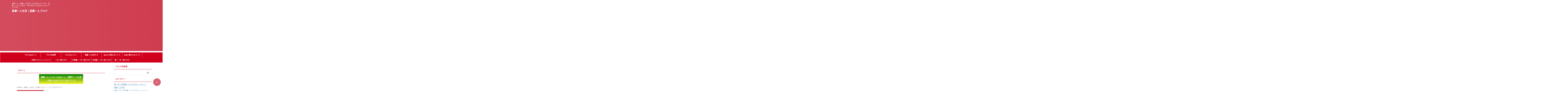

--- FILE ---
content_type: text/html; charset=UTF-8
request_url: https://saitouhitori.net/miracle-powers288/
body_size: 17523
content:

<!DOCTYPE html>
<html lang="ja" class="s-navi-search-overlay ">
<!--<![endif]-->
<head prefix="og: http://ogp.me/ns# fb: http://ogp.me/ns/fb# article: http://ogp.me/ns/article#">
<!-- Global site tag (gtag.js) - Google Analytics -->
<style id='wp-img-auto-sizes-contain-inline-css' type='text/css'>img:is([sizes=auto i],[sizes^="auto," i]){contain-intrinsic-size:3000px 1500px}</style><style id='wp-block-library-inline-css' type='text/css'>:root{--wp-block-synced-color:#7a00df;--wp-block-synced-color--rgb:122 , 0 , 223;--wp-bound-block-color:var(--wp-block-synced-color);--wp-editor-canvas-background:#ddd;--wp-admin-theme-color:#007cba;--wp-admin-theme-color--rgb:0 , 124 , 186;--wp-admin-theme-color-darker-10:#006ba1;--wp-admin-theme-color-darker-10--rgb:0 , 107 , 160.5;--wp-admin-theme-color-darker-20:#005a87;--wp-admin-theme-color-darker-20--rgb:0 , 90 , 135;--wp-admin-border-width-focus:2px}@media (min-resolution:192dpi){:root{--wp-admin-border-width-focus:1.5px}}.wp-element-button{cursor:pointer}:root .has-very-light-gray-background-color{background-color:#eee}:root .has-very-dark-gray-background-color{background-color:#313131}:root .has-very-light-gray-color{color:#eee}:root .has-very-dark-gray-color{color:#313131}:root .has-vivid-green-cyan-to-vivid-cyan-blue-gradient-background{background:linear-gradient(135deg,#00d084,#0693e3)}:root .has-purple-crush-gradient-background{background:linear-gradient(135deg,#34e2e4,#4721fb 50%,#ab1dfe)}:root .has-hazy-dawn-gradient-background{background:linear-gradient(135deg,#faaca8,#dad0ec)}:root .has-subdued-olive-gradient-background{background:linear-gradient(135deg,#fafae1,#67a671)}:root .has-atomic-cream-gradient-background{background:linear-gradient(135deg,#fdd79a,#004a59)}:root .has-nightshade-gradient-background{background:linear-gradient(135deg,#330968,#31cdcf)}:root .has-midnight-gradient-background{background:linear-gradient(135deg,#020381,#2874fc)}:root{--wp--preset--font-size--normal:16px;--wp--preset--font-size--huge:42px}.has-regular-font-size{font-size:1em}.has-larger-font-size{font-size:2.625em}.has-normal-font-size{font-size:var(--wp--preset--font-size--normal)}.has-huge-font-size{font-size:var(--wp--preset--font-size--huge)}.has-text-align-center{text-align:center}.has-text-align-left{text-align:left}.has-text-align-right{text-align:right}.has-fit-text{white-space:nowrap!important}#end-resizable-editor-section{display:none}.aligncenter{clear:both}.items-justified-left{justify-content:flex-start}.items-justified-center{justify-content:center}.items-justified-right{justify-content:flex-end}.items-justified-space-between{justify-content:space-between}.screen-reader-text{border:0;clip-path:inset(50%);height:1px;margin:-1px;overflow:hidden;padding:0;position:absolute;width:1px;word-wrap:normal!important}.screen-reader-text:focus{background-color:#ddd;clip-path:none;color:#444;display:block;font-size:1em;height:auto;left:5px;line-height:normal;padding:15px 23px 14px;text-decoration:none;top:5px;width:auto;z-index:100000}html :where(.has-border-color){border-style:solid}html :where([style*=border-top-color]){border-top-style:solid}html :where([style*=border-right-color]){border-right-style:solid}html :where([style*=border-bottom-color]){border-bottom-style:solid}html :where([style*=border-left-color]){border-left-style:solid}html :where([style*=border-width]){border-style:solid}html :where([style*=border-top-width]){border-top-style:solid}html :where([style*=border-right-width]){border-right-style:solid}html :where([style*=border-bottom-width]){border-bottom-style:solid}html :where([style*=border-left-width]){border-left-style:solid}html :where(img[class*=wp-image-]){height:auto;max-width:100%}:where(figure){margin:0 0 1em}html :where(.is-position-sticky){--wp-admin--admin-bar--position-offset:var(--wp-admin--admin-bar--height,0)}@media screen and (max-width:600px){html :where(.is-position-sticky){--wp-admin--admin-bar--position-offset:0}}</style><style id='global-styles-inline-css' type='text/css'>:root{--wp--preset--aspect-ratio--square:1;--wp--preset--aspect-ratio--4-3: 4/3;--wp--preset--aspect-ratio--3-4: 3/4;--wp--preset--aspect-ratio--3-2: 3/2;--wp--preset--aspect-ratio--2-3: 2/3;--wp--preset--aspect-ratio--16-9: 16/9;--wp--preset--aspect-ratio--9-16: 9/16;--wp--preset--color--black:#000;--wp--preset--color--cyan-bluish-gray:#abb8c3;--wp--preset--color--white:#fff;--wp--preset--color--pale-pink:#f78da7;--wp--preset--color--vivid-red:#cf2e2e;--wp--preset--color--luminous-vivid-orange:#ff6900;--wp--preset--color--luminous-vivid-amber:#fcb900;--wp--preset--color--light-green-cyan:#eefaff;--wp--preset--color--vivid-green-cyan:#00d084;--wp--preset--color--pale-cyan-blue:#8ed1fc;--wp--preset--color--vivid-cyan-blue:#0693e3;--wp--preset--color--vivid-purple:#9b51e0;--wp--preset--color--soft-red:#e92f3d;--wp--preset--color--light-grayish-red:#fdf0f2;--wp--preset--color--vivid-yellow:#ffc107;--wp--preset--color--very-pale-yellow:#fffde7;--wp--preset--color--very-light-gray:#fafafa;--wp--preset--color--very-dark-gray:#313131;--wp--preset--color--original-color-a:#cf3c4f;--wp--preset--color--original-color-b:#d34c5d;--wp--preset--color--original-color-c:#fef9fa;--wp--preset--color--original-color-d:#fff;--wp--preset--gradient--vivid-cyan-blue-to-vivid-purple:linear-gradient(135deg,#0693e3 0%,#9b51e0 100%);--wp--preset--gradient--light-green-cyan-to-vivid-green-cyan:linear-gradient(135deg,#7adcb4 0%,#00d082 100%);--wp--preset--gradient--luminous-vivid-amber-to-luminous-vivid-orange:linear-gradient(135deg,#fcb900 0%,#ff6900 100%);--wp--preset--gradient--luminous-vivid-orange-to-vivid-red:linear-gradient(135deg,#ff6900 0%,#cf2e2e 100%);--wp--preset--gradient--very-light-gray-to-cyan-bluish-gray:linear-gradient(135deg,#eee 0%,#a9b8c3 100%);--wp--preset--gradient--cool-to-warm-spectrum:linear-gradient(135deg,#4aeadc 0%,#9778d1 20%,#cf2aba 40%,#ee2c82 60%,#fb6962 80%,#fef84c 100%);--wp--preset--gradient--blush-light-purple:linear-gradient(135deg,#ffceec 0%,#9896f0 100%);--wp--preset--gradient--blush-bordeaux:linear-gradient(135deg,#fecda5 0%,#fe2d2d 50%,#6b003e 100%);--wp--preset--gradient--luminous-dusk:linear-gradient(135deg,#ffcb70 0%,#c751c0 50%,#4158d0 100%);--wp--preset--gradient--pale-ocean:linear-gradient(135deg,#fff5cb 0%,#b6e3d4 50%,#33a7b5 100%);--wp--preset--gradient--electric-grass:linear-gradient(135deg,#caf880 0%,#71ce7e 100%);--wp--preset--gradient--midnight:linear-gradient(135deg,#020381 0%,#2874fc 100%);--wp--preset--font-size--small:.8em;--wp--preset--font-size--medium:20px;--wp--preset--font-size--large:1.5em;--wp--preset--font-size--x-large:42px;--wp--preset--font-size--st-regular:1em;--wp--preset--font-size--huge:3em;--wp--preset--spacing--20:.44rem;--wp--preset--spacing--30:.67rem;--wp--preset--spacing--40:1rem;--wp--preset--spacing--50:1.5rem;--wp--preset--spacing--60:2.25rem;--wp--preset--spacing--70:3.38rem;--wp--preset--spacing--80:5.06rem;--wp--preset--spacing--af-spacing-ss:5px;--wp--preset--spacing--af-spacing-s:10px;--wp--preset--spacing--af-spacing-m:20px;--wp--preset--spacing--af-spacing-l:40px;--wp--preset--spacing--af-spacing-ll:60px;--wp--preset--spacing--af-spacing-xl:80px;--wp--preset--spacing--af-spacing-xxl:100px;--wp--preset--shadow--natural:6px 6px 9px rgba(0,0,0,.2);--wp--preset--shadow--deep:12px 12px 50px rgba(0,0,0,.4);--wp--preset--shadow--sharp:6px 6px 0 rgba(0,0,0,.2);--wp--preset--shadow--outlined:6px 6px 0 -3px #fff , 6px 6px #000;--wp--preset--shadow--crisp:6px 6px 0 #000}:where(.is-layout-flex){gap:.5em}:where(.is-layout-grid){gap:.5em}body .is-layout-flex{display:flex}.is-layout-flex{flex-wrap:wrap;align-items:center}.is-layout-flex > :is(*, div){margin:0}body .is-layout-grid{display:grid}.is-layout-grid > :is(*, div){margin:0}:where(.wp-block-columns.is-layout-flex){gap:2em}:where(.wp-block-columns.is-layout-grid){gap:2em}:where(.wp-block-post-template.is-layout-flex){gap:1.25em}:where(.wp-block-post-template.is-layout-grid){gap:1.25em}.has-black-color{color:var(--wp--preset--color--black)!important}.has-cyan-bluish-gray-color{color:var(--wp--preset--color--cyan-bluish-gray)!important}.has-white-color{color:var(--wp--preset--color--white)!important}.has-pale-pink-color{color:var(--wp--preset--color--pale-pink)!important}.has-vivid-red-color{color:var(--wp--preset--color--vivid-red)!important}.has-luminous-vivid-orange-color{color:var(--wp--preset--color--luminous-vivid-orange)!important}.has-luminous-vivid-amber-color{color:var(--wp--preset--color--luminous-vivid-amber)!important}.has-light-green-cyan-color{color:var(--wp--preset--color--light-green-cyan)!important}.has-vivid-green-cyan-color{color:var(--wp--preset--color--vivid-green-cyan)!important}.has-pale-cyan-blue-color{color:var(--wp--preset--color--pale-cyan-blue)!important}.has-vivid-cyan-blue-color{color:var(--wp--preset--color--vivid-cyan-blue)!important}.has-vivid-purple-color{color:var(--wp--preset--color--vivid-purple)!important}.has-black-background-color{background-color:var(--wp--preset--color--black)!important}.has-cyan-bluish-gray-background-color{background-color:var(--wp--preset--color--cyan-bluish-gray)!important}.has-white-background-color{background-color:var(--wp--preset--color--white)!important}.has-pale-pink-background-color{background-color:var(--wp--preset--color--pale-pink)!important}.has-vivid-red-background-color{background-color:var(--wp--preset--color--vivid-red)!important}.has-luminous-vivid-orange-background-color{background-color:var(--wp--preset--color--luminous-vivid-orange)!important}.has-luminous-vivid-amber-background-color{background-color:var(--wp--preset--color--luminous-vivid-amber)!important}.has-light-green-cyan-background-color{background-color:var(--wp--preset--color--light-green-cyan)!important}.has-vivid-green-cyan-background-color{background-color:var(--wp--preset--color--vivid-green-cyan)!important}.has-pale-cyan-blue-background-color{background-color:var(--wp--preset--color--pale-cyan-blue)!important}.has-vivid-cyan-blue-background-color{background-color:var(--wp--preset--color--vivid-cyan-blue)!important}.has-vivid-purple-background-color{background-color:var(--wp--preset--color--vivid-purple)!important}.has-black-border-color{border-color:var(--wp--preset--color--black)!important}.has-cyan-bluish-gray-border-color{border-color:var(--wp--preset--color--cyan-bluish-gray)!important}.has-white-border-color{border-color:var(--wp--preset--color--white)!important}.has-pale-pink-border-color{border-color:var(--wp--preset--color--pale-pink)!important}.has-vivid-red-border-color{border-color:var(--wp--preset--color--vivid-red)!important}.has-luminous-vivid-orange-border-color{border-color:var(--wp--preset--color--luminous-vivid-orange)!important}.has-luminous-vivid-amber-border-color{border-color:var(--wp--preset--color--luminous-vivid-amber)!important}.has-light-green-cyan-border-color{border-color:var(--wp--preset--color--light-green-cyan)!important}.has-vivid-green-cyan-border-color{border-color:var(--wp--preset--color--vivid-green-cyan)!important}.has-pale-cyan-blue-border-color{border-color:var(--wp--preset--color--pale-cyan-blue)!important}.has-vivid-cyan-blue-border-color{border-color:var(--wp--preset--color--vivid-cyan-blue)!important}.has-vivid-purple-border-color{border-color:var(--wp--preset--color--vivid-purple)!important}.has-vivid-cyan-blue-to-vivid-purple-gradient-background{background:var(--wp--preset--gradient--vivid-cyan-blue-to-vivid-purple)!important}.has-light-green-cyan-to-vivid-green-cyan-gradient-background{background:var(--wp--preset--gradient--light-green-cyan-to-vivid-green-cyan)!important}.has-luminous-vivid-amber-to-luminous-vivid-orange-gradient-background{background:var(--wp--preset--gradient--luminous-vivid-amber-to-luminous-vivid-orange)!important}.has-luminous-vivid-orange-to-vivid-red-gradient-background{background:var(--wp--preset--gradient--luminous-vivid-orange-to-vivid-red)!important}.has-very-light-gray-to-cyan-bluish-gray-gradient-background{background:var(--wp--preset--gradient--very-light-gray-to-cyan-bluish-gray)!important}.has-cool-to-warm-spectrum-gradient-background{background:var(--wp--preset--gradient--cool-to-warm-spectrum)!important}.has-blush-light-purple-gradient-background{background:var(--wp--preset--gradient--blush-light-purple)!important}.has-blush-bordeaux-gradient-background{background:var(--wp--preset--gradient--blush-bordeaux)!important}.has-luminous-dusk-gradient-background{background:var(--wp--preset--gradient--luminous-dusk)!important}.has-pale-ocean-gradient-background{background:var(--wp--preset--gradient--pale-ocean)!important}.has-electric-grass-gradient-background{background:var(--wp--preset--gradient--electric-grass)!important}.has-midnight-gradient-background{background:var(--wp--preset--gradient--midnight)!important}.has-small-font-size{font-size:var(--wp--preset--font-size--small)!important}.has-medium-font-size{font-size:var(--wp--preset--font-size--medium)!important}.has-large-font-size{font-size:var(--wp--preset--font-size--large)!important}.has-x-large-font-size{font-size:var(--wp--preset--font-size--x-large)!important}</style><style id='classic-theme-styles-inline-css' type='text/css'>.wp-block-button__link{color:#fff;background-color:#32373c;border-radius:9999px;box-shadow:none;text-decoration:none;padding:calc(.667em + 2px) calc(1.333em + 2px);font-size:1.125em}.wp-block-file__button{background:#32373c;color:#fff;text-decoration:none}</style><link rel='stylesheet' id='wordpress-popular-posts-css-css' href='https://saitouhitori.net/wp-content/plugins/wordpress-popular-posts/assets/css/wpp.css?ver=7.3.6' type='text/css' media='all'/><link rel='stylesheet' id='yyi_rinker_stylesheet-css' href='https://saitouhitori.net/wp-content/plugins/yyi-rinker/css/style.css?v=1.11.1&#038;ver=6.9' type='text/css' media='all'/><link rel='stylesheet' id='normalize-css' href='https://saitouhitori.net/wp-content/themes/affinger/css/normalize.css?ver=1.5.9' type='text/css' media='all'/><link rel='stylesheet' id='st_svg-css' href='https://saitouhitori.net/wp-content/themes/affinger/st_svg/style.css?ver=20240601' type='text/css' media='all'/><link rel='stylesheet' id='slick-css' href='https://saitouhitori.net/wp-content/themes/affinger/vendor/slick/slick.css?ver=1.8.0' type='text/css' media='all'/><link rel='stylesheet' id='slick-theme-css' href='https://saitouhitori.net/wp-content/themes/affinger/vendor/slick/slick-theme.css?ver=1.8.0' type='text/css' media='all'/><link rel='stylesheet' id='fonts-googleapis-roboto400-css' href='//fonts.googleapis.com/css2?family=Roboto%3Awght%40400&#038;ver=6.9' type='text/css' media='all'/><link rel='stylesheet' id='style-css' href='https://saitouhitori.net/wp-content/themes/affinger/style.css?ver=20240601' type='text/css' media='all'/><link rel='stylesheet' id='child-style-css' href='https://saitouhitori.net/wp-content/themes/affinger-child/style.css?ver=20240601' type='text/css' media='all'/><link rel='stylesheet' id='single-css' href='https://saitouhitori.net/wp-content/themes/affinger/st-rankcss.php' type='text/css' media='all'/><link rel='stylesheet' id='af-custom-fields-frontend-css' href='https://saitouhitori.net/wp-content/themes/affinger/af-custom-fields/css/frontend.css?ver=1.0.0' type='text/css' media='all'/><link rel='stylesheet' id='arpw-style-css' href='https://saitouhitori.net/wp-content/plugins/advanced-random-posts-widget/assets/css/arpw-frontend.css?ver=6.9' type='text/css' media='all'/><link rel='stylesheet' id='st-themecss-css' href='https://saitouhitori.net/wp-content/themes/affinger/st-themecss-loader.php?ver=6.9' type='text/css' media='all'/><style id="wpp-loading-animation-styles">@-webkit-keyframes bgslide{from{background-position-x:0}to{background-position-x:-200%}}@keyframes bgslide{from{background-position-x:0}to{background-position-x:-200%}}.wpp-widget-block-placeholder,.wpp-shortcode-placeholder{margin:0 auto;width:60px;height:3px;background:#dd3737;background:linear-gradient(90deg,#dd3737 0%,#571313 10%,#dd3737 100%);background-size:200% auto;border-radius:3px;-webkit-animation:bgslide 1s infinite linear;animation:bgslide 1s infinite linear}</style><style>.yyi-rinker-images{display:flex;justify-content:center;align-items:center;position:relative}div.yyi-rinker-image img.yyi-rinker-main-img.hidden{display:none}.yyi-rinker-images-arrow{cursor:pointer;position:absolute;top:50%;display:block;margin-top:-11px;opacity:.6;width:22px}.yyi-rinker-images-arrow-left{left:-10px}.yyi-rinker-images-arrow-right{right:-10px}.yyi-rinker-images-arrow-left.hidden{display:none}.yyi-rinker-images-arrow-right.hidden{display:none}div.yyi-rinker-contents.yyi-rinker-design-tate div.yyi-rinker-box{flex-direction:column}div.yyi-rinker-contents.yyi-rinker-design-slim div.yyi-rinker-box .yyi-rinker-links{flex-direction:column}div.yyi-rinker-contents.yyi-rinker-design-slim div.yyi-rinker-info{width:100%}div.yyi-rinker-contents.yyi-rinker-design-slim .yyi-rinker-title{text-align:center}div.yyi-rinker-contents.yyi-rinker-design-slim .yyi-rinker-links{text-align:center}div.yyi-rinker-contents.yyi-rinker-design-slim .yyi-rinker-image{margin:auto}div.yyi-rinker-contents.yyi-rinker-design-slim div.yyi-rinker-info ul.yyi-rinker-links li{align-self:stretch}div.yyi-rinker-contents.yyi-rinker-design-slim div.yyi-rinker-box div.yyi-rinker-info{padding:0}div.yyi-rinker-contents.yyi-rinker-design-slim div.yyi-rinker-box{flex-direction:column;padding:14px 5px 0}.yyi-rinker-design-slim div.yyi-rinker-box div.yyi-rinker-info{text-align:center}.yyi-rinker-design-slim div.price-box span.price{display:block}div.yyi-rinker-contents.yyi-rinker-design-slim div.yyi-rinker-info div.yyi-rinker-title a{font-size:16px}div.yyi-rinker-contents.yyi-rinker-design-slim ul.yyi-rinker-links li.amazonkindlelink:before,div.yyi-rinker-contents.yyi-rinker-design-slim ul.yyi-rinker-links li.amazonlink:before,div.yyi-rinker-contents.yyi-rinker-design-slim ul.yyi-rinker-links li.rakutenlink:before,div.yyi-rinker-contents.yyi-rinker-design-slim ul.yyi-rinker-links li.yahoolink:before,div.yyi-rinker-contents.yyi-rinker-design-slim ul.yyi-rinker-links li.mercarilink:before{font-size:12px}div.yyi-rinker-contents.yyi-rinker-design-slim ul.yyi-rinker-links li a{font-size:13px}.entry-content ul.yyi-rinker-links li{padding:0}div.yyi-rinker-contents .yyi-rinker-attention.attention_desing_right_ribbon{width:89px;height:91px;position:absolute;top:-1px;right:-1px;left:auto;overflow:hidden}div.yyi-rinker-contents .yyi-rinker-attention.attention_desing_right_ribbon span{display:inline-block;width:146px;position:absolute;padding:4px 0;left:-13px;top:12px;text-align:center;font-size:12px;line-height:24px;-webkit-transform:rotate(45deg);transform:rotate(45deg);box-shadow:0 1px 3px rgba(0,0,0,.2)}div.yyi-rinker-contents .yyi-rinker-attention.attention_desing_right_ribbon{background:none}.yyi-rinker-attention.attention_desing_right_ribbon .yyi-rinker-attention-after,.yyi-rinker-attention.attention_desing_right_ribbon .yyi-rinker-attention-before{display:none}div.yyi-rinker-use-right_ribbon div.yyi-rinker-title{margin-right:2rem}</style><script async src="https://www.googletagmanager.com/gtag/js?id=G-J4H2LWR31Q" type="text/psajs" data-pagespeed-orig-index="0"></script>
<script type="text/psajs" data-pagespeed-orig-index="1">window.dataLayer=window.dataLayer||[];function gtag(){dataLayer.push(arguments);}gtag('js',new Date());gtag('config','G-J4H2LWR31Q');</script>
<meta charset="UTF-8">
<meta name="viewport" content="width=device-width,initial-scale=1.0,user-scalable=no,viewport-fit=cover">
<meta name="format-detection" content="telephone=no">
<meta name="referrer" content="no-referrer-when-downgrade"/>
<link rel="alternate" type="application/rss+xml" title="斎藤一人名言｜斎藤一人ブログ RSS Feed" href="https://saitouhitori.net/feed/"/>
<link rel="pingback" href="https://saitouhitori.net/xmlrpc.php">
<!--[if lt IE 9]>
		<script src="https://saitouhitori.net/wp-content/themes/affinger/js/html5shiv.js"></script>
		<![endif]-->
<meta name='robots' content='max-image-preview:large'/>
<title>トクだトクだと言っていると脳はトクな現象を持ってくる斎藤一人, 脳をうまく乗りこなす斎藤一人, 脳に言うと脳はトクなことを持ってくる斎藤一人</title>
<link rel='dns-prefetch' href='//www.googletagmanager.com'/>
<link rel='dns-prefetch' href='//pagead2.googlesyndication.com'/>
<script data-pagespeed-orig-type="text/javascript" id="wpp-js" src="https://saitouhitori.net/wp-content/plugins/wordpress-popular-posts/assets/js/wpp.min.js?ver=7.3.6" data-sampling="1" data-sampling-rate="100" data-api-url="https://saitouhitori.net/wp-json/wordpress-popular-posts" data-post-id="7542" data-token="4d6734969c" data-lang="0" data-debug="0" type="text/psajs" data-pagespeed-orig-index="2"></script>
<link rel="alternate" title="oEmbed (JSON)" type="application/json+oembed" href="https://saitouhitori.net/wp-json/oembed/1.0/embed?url=https%3A%2F%2Fsaitouhitori.net%2Fmiracle-powers288%2F"/>
<link rel="alternate" title="oEmbed (XML)" type="text/xml+oembed" href="https://saitouhitori.net/wp-json/oembed/1.0/embed?url=https%3A%2F%2Fsaitouhitori.net%2Fmiracle-powers288%2F&#038;format=xml"/>
<script data-pagespeed-orig-type="text/javascript" src="https://saitouhitori.net/wp-includes/js/jquery/jquery.min.js?ver=3.7.1" id="jquery-core-js" type="text/psajs" data-pagespeed-orig-index="3"></script>
<script data-pagespeed-orig-type="text/javascript" src="https://saitouhitori.net/wp-includes/js/jquery/jquery-migrate.min.js?ver=3.4.1" id="jquery-migrate-js" type="text/psajs" data-pagespeed-orig-index="4"></script>
<script data-pagespeed-orig-type="text/javascript" src="https://saitouhitori.net/wp-content/plugins/yyi-rinker/js/event-tracking.js?v=1.11.1" id="yyi_rinker_event_tracking_script-js" type="text/psajs" data-pagespeed-orig-index="5"></script>
<script data-pagespeed-orig-type="text/javascript" src="https://saitouhitori.net/wp-content/themes/affinger-child/js/st_wp_head.js?ver=6.9" id="st-theme-head-js-js" type="text/psajs" data-pagespeed-orig-index="6"></script>
<!-- Site Kit によって追加された Google タグ（gtag.js）スニペット -->
<!-- Google アナリティクス スニペット (Site Kit が追加) -->
<script data-pagespeed-orig-type="text/javascript" src="https://www.googletagmanager.com/gtag/js?id=G-MK00HQX5VY" id="google_gtagjs-js" async type="text/psajs" data-pagespeed-orig-index="7"></script>
<script data-pagespeed-orig-type="text/javascript" id="google_gtagjs-js-after" type="text/psajs" data-pagespeed-orig-index="8">//<![CDATA[
window.dataLayer=window.dataLayer||[];function gtag(){dataLayer.push(arguments);}gtag("set","linker",{"domains":["saitouhitori.net"]});gtag("js",new Date());gtag("set","developer_id.dZTNiMT",true);gtag("config","G-MK00HQX5VY");
//]]></script>
<link rel="https://api.w.org/" href="https://saitouhitori.net/wp-json/"/><link rel="alternate" title="JSON" type="application/json" href="https://saitouhitori.net/wp-json/wp/v2/posts/7542"/><link rel='shortlink' href='https://saitouhitori.net/?p=7542'/>
<meta name="generator" content="Site Kit by Google 1.170.0"/>
<amp-link-rewriter layout="nodisplay">
<script type="application/json">
    {
      "output": "https://lsr.valuecommerce.com/ard?p=${vc_pid}&u=${href}&vcptn=${vc_ptn}&s=SOURCE_URL&r=DOCUMENT_REFERRER",
      "vars": { "vc_pid": "888005324", "vc_ptn": "ampls" }
    }
  </script>
</amp-link-rewriter><meta name="robots" content="index, follow"/>
<meta name="thumbnail" content="https://saitouhitori.net/wp-content/uploads/2019/04/saitouhitori-42.jpg">
<link rel="canonical" href="https://saitouhitori.net/miracle-powers288/"/>
<!-- Site Kit が追加した Google AdSense メタタグ -->
<meta name="google-adsense-platform-account" content="ca-host-pub-2644536267352236">
<meta name="google-adsense-platform-domain" content="sitekit.withgoogle.com">
<!-- Site Kit が追加した End Google AdSense メタタグ -->
<noscript><style>.lazyload[data-src]{display:none!important}</style></noscript><style>.lazyload{background-image:none!important}.lazyload:before{background-image:none!important}</style>
<!-- Google AdSense スニペット (Site Kit が追加) -->
<script data-pagespeed-orig-type="text/javascript" async="async" src="https://pagead2.googlesyndication.com/pagead/js/adsbygoogle.js?client=ca-pub-2371310993895338&amp;host=ca-host-pub-2644536267352236" crossorigin="anonymous" type="text/psajs" data-pagespeed-orig-index="9"></script>
<!-- (ここまで) Google AdSense スニペット (Site Kit が追加) -->
<link rel="icon" href="https://saitouhitori.net/wp-content/uploads/2017/08/index.png" sizes="32x32"/>
<link rel="icon" href="https://saitouhitori.net/wp-content/uploads/2017/08/index.png" sizes="192x192"/>
<link rel="apple-touch-icon" href="https://saitouhitori.net/wp-content/uploads/2017/08/index.png"/>
<meta name="msapplication-TileImage" content="https://saitouhitori.net/wp-content/uploads/2017/08/index.png"/>
<!-- OGP -->
<meta property="og:type" content="article">
<meta property="og:title" content="「トクだ、トクだ」と言っていると脳は「トクな現象」を持ってくる斎藤一人｜仕事がうまくいく３１５のチカラ２８８">
<meta property="og:url" content="https://saitouhitori.net/miracle-powers288/">
<meta property="og:description" content="「トクだ、トクだ」と言っていると脳は「トクな現象」を持ってくる斎藤一人｜脳をうまく乗りこなす斎藤一人 「トクだ、トクだ」と言っていると 脳は「トクな現象」を持ってくる 脳をうまく乗りこなすんだよ。 わ">
<meta property="og:site_name" content="斎藤一人名言｜斎藤一人ブログ">
<meta property="og:image" content="https://saitouhitori.net/wp-content/uploads/2019/04/saitouhitori-42.jpg">
<meta property="article:published_time" content="2017-09-03T11:19:04+09:00"/>
<meta property="article:author" content="hitori"/>
<meta name="twitter:card" content="summary_large_image">
<meta name="twitter:title" content="「トクだ、トクだ」と言っていると脳は「トクな現象」を持ってくる斎藤一人｜仕事がうまくいく３１５のチカラ２８８">
<meta name="twitter:description" content="「トクだ、トクだ」と言っていると脳は「トクな現象」を持ってくる斎藤一人｜脳をうまく乗りこなす斎藤一人 「トクだ、トクだ」と言っていると 脳は「トクな現象」を持ってくる 脳をうまく乗りこなすんだよ。 わ">
<meta name="twitter:image" content="https://saitouhitori.net/wp-content/uploads/2019/04/saitouhitori-42.jpg">
<!-- /OGP -->
<script type="text/psajs" data-pagespeed-orig-index="10">(function(window,document,$,undefined){'use strict';var SlideBox=(function(){function SlideBox($element){this._$element=$element;}SlideBox.prototype.$content=function(){return this._$element.find('[data-st-slidebox-content]');};SlideBox.prototype.$toggle=function(){return this._$element.find('[data-st-slidebox-toggle]');};SlideBox.prototype.$icon=function(){return this._$element.find('[data-st-slidebox-icon]');};SlideBox.prototype.$text=function(){return this._$element.find('[data-st-slidebox-text]');};SlideBox.prototype.is_expanded=function(){return!!(this._$element.filter('[data-st-slidebox-expanded="true"]').length);};SlideBox.prototype.expand=function(){var self=this;this.$content().slideDown().promise().then(function(){var $icon=self.$icon();var $text=self.$text();$icon.removeClass($icon.attr('data-st-slidebox-icon-collapsed')).addClass($icon.attr('data-st-slidebox-icon-expanded'))
$text.text($text.attr('data-st-slidebox-text-expanded'))
self._$element.removeClass('is-collapsed').addClass('is-expanded');self._$element.attr('data-st-slidebox-expanded','true');});};SlideBox.prototype.collapse=function(){var self=this;this.$content().slideUp().promise().then(function(){var $icon=self.$icon();var $text=self.$text();$icon.removeClass($icon.attr('data-st-slidebox-icon-expanded')).addClass($icon.attr('data-st-slidebox-icon-collapsed'))
$text.text($text.attr('data-st-slidebox-text-collapsed'))
self._$element.removeClass('is-expanded').addClass('is-collapsed');self._$element.attr('data-st-slidebox-expanded','false');});};SlideBox.prototype.toggle=function(){if(this.is_expanded()){this.collapse();}else{this.expand();}};SlideBox.prototype.add_event_listeners=function(){var self=this;this.$toggle().on('click',function(event){self.toggle();});};SlideBox.prototype.initialize=function(){this.add_event_listeners();};return SlideBox;}());function on_ready(){var slideBoxes=[];$('[data-st-slidebox]').each(function(){var $element=$(this);var slideBox=new SlideBox($element);slideBoxes.push(slideBox);slideBox.initialize();});return slideBoxes;}$(on_ready);}(window,window.document,jQuery));</script>
<script type="text/psajs" data-pagespeed-orig-index="11">(function(window,document,$,undefined){'use strict';$(function(){$('.post h2:not([class^="is-style-st-heading-custom-"]):not([class*=" is-style-st-heading-custom-"]):not(.st-css-no2) , .h2modoki').wrapInner('<span class="st-dash-design"></span>');})}(window,window.document,jQuery));</script>
<script type="text/psajs" data-pagespeed-orig-index="12">(function(window,document,$,undefined){'use strict';$(function(){$("#toc_container:not(:has(ul ul))").addClass("only-toc");$(".st-ac-box ul:has(.cat-item)").each(function(){$(this).addClass("st-ac-cat");});});}(window,window.document,jQuery));</script>
<script type="text/psajs" data-pagespeed-orig-index="13">(function(window,document,$,undefined){'use strict';$(function(){$('.st-star').parent('.rankh4').css('padding-bottom','5px');});}(window,window.document,jQuery));</script>
<script type="text/psajs" data-pagespeed-orig-index="14">(function(window,document,$,undefined){'use strict';$(function(){$('.is-style-st-paragraph-kaiwa').wrapInner('<span class="st-paragraph-kaiwa-text">');});}(window,window.document,jQuery));</script>
<script type="text/psajs" data-pagespeed-orig-index="15">(function(window,document,$,undefined){'use strict';$(function(){$('.is-style-st-paragraph-kaiwa-b').wrapInner('<span class="st-paragraph-kaiwa-text">');});}(window,window.document,jQuery));</script>
<script type="text/psajs" data-pagespeed-orig-index="16">(function(window,document,$,undefined){'use strict';$(function(){$('[class^="is-style-st-paragraph-"],[class*=" is-style-st-paragraph-"]').wrapInner('<span class="st-noflex"></span>');});}(window,window.document,jQuery));</script>
</head>
<body ontouchstart="" class="wp-singular post-template-default single single-post postid-7542 single-format-standard wp-theme-affinger wp-child-theme-affinger-child st-af single-cat-1744 not-front-page"><noscript><meta HTTP-EQUIV="refresh" content="0;url='https://saitouhitori.net/miracle-powers288/?PageSpeed=noscript'" /><style><!--table,div,span,font,p{display:none} --></style><div style="display:block">Please click <a href="https://saitouhitori.net/miracle-powers288/?PageSpeed=noscript">here</a> if you are not redirected within a few seconds.</div></noscript>	<div id="st-ami">
<div id="wrapper" class="" ontouchstart="">
<div id="wrapper-in">
<header id="">
<div id="header-full">
<div id="headbox-bg-fixed">
<div id="headbox-bg">
<div id="headbox">
<nav id="s-navi" class="pcnone" data-st-nav data-st-nav-type="normal">
<dl class="acordion is-active" data-st-nav-primary>
<dt class="trigger">
<p class="acordion_button"><span class="op op-menu"><i class="st-fa st-svg-menu"></i></span></p>
<div id="st-mobile-logo"></div>
<!-- 追加メニュー -->
<!-- 追加メニュー2 -->
</dt>
<dd class="acordion_tree">
<div class="acordion_tree_content">
<div class="menu-%e3%83%a1%e3%83%8b%e3%83%a5%e3%83%bc%ef%bc%91-container"><ul id="menu-%e3%83%a1%e3%83%8b%e3%83%a5%e3%83%bc%ef%bc%91" class="menu"><li id="menu-item-4943" class="menu-item menu-item-type-custom menu-item-object-custom menu-item-home menu-item-4943"><a target="_blank" href="https://saitouhitori.net/"><span class="menu-item-label">TOP＆おみくじ</span></a></li>
<li id="menu-item-5417" class="menu-item menu-item-type-post_type menu-item-object-post menu-item-5417"><a href="https://saitouhitori.net/all-articles/"><span class="menu-item-label">ブログ全記事</span></a></li>
<li id="menu-item-3108" class="menu-item menu-item-type-post_type menu-item-object-post menu-item-3108"><a href="https://saitouhitori.net/youtube/"><span class="menu-item-label">YouTubeリスト</span></a></li>
<li id="menu-item-3112" class="menu-item menu-item-type-post_type menu-item-object-post menu-item-3112"><a href="https://saitouhitori.net/wise-remarks/"><span class="menu-item-label">斎藤一人名言８８</span></a></li>
<li id="menu-item-3851" class="menu-item menu-item-type-post_type menu-item-object-post menu-item-3851"><a target="_blank" href="https://saitouhitori.net/miracle-words/"><span class="menu-item-label">あなたが変わる３１５</span></a></li>
<li id="menu-item-3861" class="menu-item menu-item-type-post_type menu-item-object-post menu-item-3861"><a href="https://saitouhitori.net/miracle-teachings/"><span class="menu-item-label">お金に愛される３１５</span></a></li>
<li id="menu-item-4921" class="menu-item menu-item-type-post_type menu-item-object-post menu-item-4921"><a href="https://saitouhitori.net/miracle-powers/"><span class="menu-item-label">仕事がうまくいく３１５</span></a></li>
<li id="menu-item-5322" class="menu-item menu-item-type-post_type menu-item-object-post menu-item-5322"><a href="https://saitouhitori.net/one-word-a-day/"><span class="menu-item-label">一日一語三六六</span></a></li>
<li id="menu-item-10226" class="menu-item menu-item-type-post_type menu-item-object-post menu-item-10226"><a href="https://saitouhitori.net/business-one-word-a-day/"><span class="menu-item-label">仕事編｜一日一語三六六</span></a></li>
<li id="menu-item-10232" class="menu-item menu-item-type-post_type menu-item-object-post menu-item-10232"><a href="https://saitouhitori.net/reiwa-one-word-a-day/"><span class="menu-item-label">令和編｜一日一語 三六六</span></a></li>
<li id="menu-item-14245" class="menu-item menu-item-type-custom menu-item-object-custom menu-item-14245"><a href="https://saitouhitori.net/category/saitouhitorimeigen/new-one-word-a-day/"><span class="menu-item-label">新｜一日一語三六六</span></a></li>
</ul></div>
<div class="clear"></div>
</div>
</dd>
</dl>
</nav>
<div id="header-l">
<div id="st-text-logo">
<!-- キャプション -->
<p class="descr sitenametop">
斎藤一人｜斎藤一人名言とYouTubeブログです。斎藤一人さんの名言、YouTubeでのお話をまとめたブログです。 </p>
<!-- ロゴ又はブログ名 -->
<p class="sitename"><a href="https://saitouhitori.net/">
斎藤一人名言｜斎藤一人ブログ </a></p>
<!-- ロゴ又はブログ名ここまで -->
</div>
</div><!-- /#header-l -->
<div id="header-r" class="smanone">
</div><!-- /#header-r -->
</div><!-- /#headbox -->
</div><!-- /#headbox-bg clearfix -->
</div><!-- /#headbox-bg-fixed -->
<nav class="st-middle-menu"><ul id="menu-%e3%82%b9%e3%83%9e%e3%83%9b%e3%83%9f%e3%83%89%e3%83%ab" class="menu"><li id="menu-item-4944" class="menu-item menu-item-type-custom menu-item-object-custom menu-item-home menu-item-4944"><a href="https://saitouhitori.net/">TOP＆おみくじ</a></li>
<li id="menu-item-4492" class="menu-item menu-item-type-post_type menu-item-object-post menu-item-4492"><a href="https://saitouhitori.net/wise-remarks/">幸せの名言集８８</a></li>
<li id="menu-item-4491" class="menu-item menu-item-type-post_type menu-item-object-post menu-item-4491"><a href="https://saitouhitori.net/miracle-words/">あなたが変わる３１５</a></li>
<li id="menu-item-4489" class="menu-item menu-item-type-post_type menu-item-object-post menu-item-4489"><a href="https://saitouhitori.net/miracle-teachings/">お金に愛される３１５</a></li>
<li id="menu-item-4922" class="menu-item menu-item-type-post_type menu-item-object-post menu-item-4922"><a href="https://saitouhitori.net/miracle-powers/">仕事がうまくいく３１５</a></li>
<li id="menu-item-4493" class="menu-item menu-item-type-post_type menu-item-object-post menu-item-4493"><a href="https://saitouhitori.net/youtube/">YouTubeまとめ</a></li>
<li id="menu-item-5323" class="menu-item menu-item-type-post_type menu-item-object-post menu-item-5323"><a href="https://saitouhitori.net/one-word-a-day/">一日一語三六六</a></li>
<li id="menu-item-10227" class="menu-item menu-item-type-post_type menu-item-object-post menu-item-10227"><a href="https://saitouhitori.net/business-one-word-a-day/">仕事編｜一日一語三六六</a></li>
<li id="menu-item-10231" class="menu-item menu-item-type-post_type menu-item-object-post menu-item-10231"><a href="https://saitouhitori.net/reiwa-one-word-a-day/">令和編｜一日一語 三六六</a></li>
<li id="menu-item-14246" class="menu-item menu-item-type-custom menu-item-object-custom menu-item-14246"><a href="https://saitouhitori.net/category/saitouhitorimeigen/new-one-word-a-day/">新　一日一語三六六</a></li>
</ul></nav>
<div id="gazou-wide">
<div id="st-menubox">
<div id="st-menuwide">
<div id="st-menuwide-fixed">
<nav class="smanone clearfix"><ul id="menu-%e3%83%a1%e3%83%8b%e3%83%a5%e3%83%bc%ef%bc%91-1" class="menu"><li class="menu-item menu-item-type-custom menu-item-object-custom menu-item-home menu-item-4943"><a target="_blank" href="https://saitouhitori.net/">TOP＆おみくじ</a></li>
<li class="menu-item menu-item-type-post_type menu-item-object-post menu-item-5417"><a href="https://saitouhitori.net/all-articles/">ブログ全記事</a></li>
<li class="menu-item menu-item-type-post_type menu-item-object-post menu-item-3108"><a href="https://saitouhitori.net/youtube/">YouTubeリスト</a></li>
<li class="menu-item menu-item-type-post_type menu-item-object-post menu-item-3112"><a href="https://saitouhitori.net/wise-remarks/">斎藤一人名言８８</a></li>
<li class="menu-item menu-item-type-post_type menu-item-object-post menu-item-3851"><a target="_blank" href="https://saitouhitori.net/miracle-words/">あなたが変わる３１５</a></li>
<li class="menu-item menu-item-type-post_type menu-item-object-post menu-item-3861"><a href="https://saitouhitori.net/miracle-teachings/">お金に愛される３１５</a></li>
<li class="menu-item menu-item-type-post_type menu-item-object-post menu-item-4921"><a href="https://saitouhitori.net/miracle-powers/">仕事がうまくいく３１５</a></li>
<li class="menu-item menu-item-type-post_type menu-item-object-post menu-item-5322"><a href="https://saitouhitori.net/one-word-a-day/">一日一語三六六</a></li>
<li class="menu-item menu-item-type-post_type menu-item-object-post menu-item-10226"><a href="https://saitouhitori.net/business-one-word-a-day/">仕事編｜一日一語三六六</a></li>
<li class="menu-item menu-item-type-post_type menu-item-object-post menu-item-10232"><a href="https://saitouhitori.net/reiwa-one-word-a-day/">令和編｜一日一語 三六六</a></li>
<li class="menu-item menu-item-type-custom menu-item-object-custom menu-item-14245"><a href="https://saitouhitori.net/category/saitouhitorimeigen/new-one-word-a-day/">新｜一日一語三六六</a></li>
</ul></nav>	</div>
</div>
</div>
<div id="st-headerbox">
<div id="st-header">
</div>
</div>
</div>
</div><!-- #header-full -->
</header>
<div id="content-w">
<div id="st-header-post-under-box" class="st-header-post-no-data " style="">
<div class="st-dark-cover">
</div>
</div>
<div id="content" class="clearfix">
<div id="contentInner">
<main>
<article>
<div id="post-7542" class="st-post post-7542 post type-post status-publish format-standard has-post-thumbnail hentry category-miracle-powers">
<div id="text-14" class="st-widgets-box post-widgets-top widget_text"><p class="st-widgets-title">おみくじ</p>	<div class="textwidget"><div class="rankstlink-r2">
<p><a href="https://saitouhitori.net/" target="_blank" rel="noopener">斎藤一人メッセージおみくじ<br/>
｜質問テーマを思い浮かべながら<br/>
<b>タップ</b>or<b>クリック<b></b></b></a></p>
</div>
</div>
</div>
<!--ぱんくず -->
<div id="breadcrumb">
<ol itemscope itemtype="http://schema.org/BreadcrumbList">
<li itemprop="itemListElement" itemscope itemtype="http://schema.org/ListItem">
<a href="https://saitouhitori.net" itemprop="item">
<span itemprop="name">HOME</span>
</a>
&gt;
<meta itemprop="position" content="1"/>
</li>
<li itemprop="itemListElement" itemscope itemtype="http://schema.org/ListItem">
<a href="https://saitouhitori.net/category/saitouhitorimeigen/" itemprop="item">
<span itemprop="name">斎藤一人名言</span>
</a>
&gt;
<meta itemprop="position" content="2"/>
</li>
<li itemprop="itemListElement" itemscope itemtype="http://schema.org/ListItem">
<a href="https://saitouhitori.net/category/saitouhitorimeigen/miracle-powers/" itemprop="item">
<span itemprop="name">仕事がうまくいく３１５のチカラ</span>
</a>
&gt;
<meta itemprop="position" content="3"/>
</li>
</ol>
</div>
<!--/ ぱんくず -->
<!--ループ開始 -->
<p class="st-catgroup">
<a href="https://saitouhitori.net/category/saitouhitorimeigen/miracle-powers/" title="View all posts in 仕事がうまくいく３１５のチカラ" rel="category tag"><span class="catname st-catid1744">仕事がうまくいく３１５のチカラ</span></a>	</p>
<h1 class="entry-title">「トクだ、トクだ」と言っていると脳は「トクな現象」を持ってくる斎藤一人｜仕事がうまくいく３１５のチカラ２８８</h1>
<div class="blogbox ">
<p><span class="kdate ">
<i class="st-fa st-svg-refresh"></i><time class="updated" datetime="2023-10-04T07:52:47+0900">2023年10月4日</time>
</span>
</p>
</div>
<div class="st-sns-top">
<div class="sns st-sns-singular">
<ul class="clearfix">
<!--ツイートボタン-->
<li class="twitter">
<a rel="nofollow" onclick="window.open('//twitter.com/intent/tweet?url=https%3A%2F%2Fsaitouhitori.net%2Fmiracle-powers288%2F&text=%E3%80%8C%E3%83%88%E3%82%AF%E3%81%A0%E3%80%81%E3%83%88%E3%82%AF%E3%81%A0%E3%80%8D%E3%81%A8%E8%A8%80%E3%81%A3%E3%81%A6%E3%81%84%E3%82%8B%E3%81%A8%E8%84%B3%E3%81%AF%E3%80%8C%E3%83%88%E3%82%AF%E3%81%AA%E7%8F%BE%E8%B1%A1%E3%80%8D%E3%82%92%E6%8C%81%E3%81%A3%E3%81%A6%E3%81%8F%E3%82%8B%E6%96%8E%E8%97%A4%E4%B8%80%E4%BA%BA%EF%BD%9C%E4%BB%95%E4%BA%8B%E3%81%8C%E3%81%86%E3%81%BE%E3%81%8F%E3%81%84%E3%81%8F%EF%BC%93%EF%BC%91%EF%BC%95%E3%81%AE%E3%83%81%E3%82%AB%E3%83%A9%EF%BC%92%EF%BC%98%EF%BC%98&tw_p=tweetbutton', '', 'width=500,height=450'); return false;" title="twitter"><i class="st-fa st-svg-twitter"></i><span class="snstext ">Post</span></a>
</li>
<!--シェアボタン-->
<li class="facebook">
<a href="//www.facebook.com/sharer.php?src=bm&u=https%3A%2F%2Fsaitouhitori.net%2Fmiracle-powers288%2F&t=%E3%80%8C%E3%83%88%E3%82%AF%E3%81%A0%E3%80%81%E3%83%88%E3%82%AF%E3%81%A0%E3%80%8D%E3%81%A8%E8%A8%80%E3%81%A3%E3%81%A6%E3%81%84%E3%82%8B%E3%81%A8%E8%84%B3%E3%81%AF%E3%80%8C%E3%83%88%E3%82%AF%E3%81%AA%E7%8F%BE%E8%B1%A1%E3%80%8D%E3%82%92%E6%8C%81%E3%81%A3%E3%81%A6%E3%81%8F%E3%82%8B%E6%96%8E%E8%97%A4%E4%B8%80%E4%BA%BA%EF%BD%9C%E4%BB%95%E4%BA%8B%E3%81%8C%E3%81%86%E3%81%BE%E3%81%8F%E3%81%84%E3%81%8F%EF%BC%93%EF%BC%91%EF%BC%95%E3%81%AE%E3%83%81%E3%82%AB%E3%83%A9%EF%BC%92%EF%BC%98%EF%BC%98" target="_blank" rel="nofollow noopener" title="facebook"><i class="st-fa st-svg-facebook"></i><span class="snstext ">Share</span>
</a>
</li>
<!--LINEボタン-->
<li class="line">
<a href="//line.me/R/msg/text/?%E3%80%8C%E3%83%88%E3%82%AF%E3%81%A0%E3%80%81%E3%83%88%E3%82%AF%E3%81%A0%E3%80%8D%E3%81%A8%E8%A8%80%E3%81%A3%E3%81%A6%E3%81%84%E3%82%8B%E3%81%A8%E8%84%B3%E3%81%AF%E3%80%8C%E3%83%88%E3%82%AF%E3%81%AA%E7%8F%BE%E8%B1%A1%E3%80%8D%E3%82%92%E6%8C%81%E3%81%A3%E3%81%A6%E3%81%8F%E3%82%8B%E6%96%8E%E8%97%A4%E4%B8%80%E4%BA%BA%EF%BD%9C%E4%BB%95%E4%BA%8B%E3%81%8C%E3%81%86%E3%81%BE%E3%81%8F%E3%81%84%E3%81%8F%EF%BC%93%EF%BC%91%EF%BC%95%E3%81%AE%E3%83%81%E3%82%AB%E3%83%A9%EF%BC%92%EF%BC%98%EF%BC%98%0Ahttps%3A%2F%2Fsaitouhitori.net%2Fmiracle-powers288%2F" target="_blank" rel="nofollow noopener" title="line"><i class="st-fa st-svg-line" aria-hidden="true"></i><span class="snstext">LINE</span></a>
</li>
<!--URLコピーボタン-->
<li class="share-copy">
<a href="#" rel="nofollow" data-st-copy-text="「トクだ、トクだ」と言っていると脳は「トクな現象」を持ってくる斎藤一人｜仕事がうまくいく３１５のチカラ２８８ / https://saitouhitori.net/miracle-powers288/" title="urlcopy"><i class="st-fa st-svg-clipboard"></i><span class="snstext">URLコピー</span></a>
</li>
</ul>
</div>
</div>
<div class="mainbox">
<div id="nocopy"><!-- コピー禁止エリアここから -->
<div class="entry-content">
<h2>「トクだ、トクだ」と言っていると脳は「トクな現象」を持ってくる斎藤一人｜脳をうまく乗りこなす斎藤一人</h2>
<div id="attachment_7543" style="width: 1133px" class="wp-caption alignnone"><img fetchpriority="high" decoding="async" aria-describedby="caption-attachment-7543" class="size-full wp-image-7543" src="https://saitouhitori.net/wp-content/uploads/2019/04/saitouhitori-42.jpg" alt="トクだトクだと言っていると脳はトクな現象を持ってくる斎藤一人｜仕事がうまくいく３１５のチカラ２８８" width="1123" height="794"/><p id="caption-attachment-7543" class="wp-caption-text">トクだトクだと言っていると脳はトクな現象を持ってくる斎藤一人｜仕事がうまくいく３１５のチカラ２８８</p></div>
<p><span style="font-size: 120%; color: #008000;">「トクだ、トクだ」と言っていると<br/>
脳は「トクな現象」を持ってくる</span></p>
<p><span style="font-size: 120%;">脳をうまく乗りこなすんだよ。</span><br/>
<span style="font-size: 120%;">わかるかい？</span><br/>
<span style="font-size: 120%;">オレは中学を卒業して、すぐ社会に出たんだけど、それを「トクだ、トクだ」って言っているんだよ。</span><br/>
<span style="font-size: 120%;">誰に言うかって、自分の脳に言うんだよ。</span><br/>
<span style="font-size: 120%;">脳に、「オレは中学出で、大学出の人より、七年早く社会に出ているから、トクなんだ、トクなんだ・・・」って、脳に言うと、脳はトクなことを持ってくるんだよ。</span></p>
<p><span style="font-size: 120%;"> </span></p>
<p>&nbsp;</p>
<p><div id="rinkerid10416" class="yyi-rinker-contents  yyi-rinker-postid-10416 yyi-rinker-img-m yyi-rinker-catid-1744 ">
<div class="yyi-rinker-box">
<div class="yyi-rinker-image">
<a href="https://www.amazon.co.jp/dp/4845450267?tag=ameblojp0af6-22&#038;linkCode=osi&#038;th=1&#038;psc=1" rel="nofollow noopener" target="_blank" class="yyi-rinker-tracking" data-click-tracking="amazon_img 10416 ポケット版 斎藤一人 仕事がうまくいく 315のチカラ" data-vars-click-id="amazon_img 10416 ポケット版 斎藤一人 仕事がうまくいく 315のチカラ"><img decoding="async" src="[data-uri]" width="99" height="160" class="yyi-rinker-main-img lazyload" style="border: none;" data-src="https://m.media-amazon.com/images/I/51iEIw-2bFL._SL160_.jpg" data-eio-rwidth="99" data-eio-rheight="160"><noscript><img decoding="async" src="https://m.media-amazon.com/images/I/51iEIw-2bFL._SL160_.jpg" width="99" height="160" class="yyi-rinker-main-img" style="border: none;" data-eio="l"></noscript></a>	</div>
<div class="yyi-rinker-info">
<div class="yyi-rinker-title">
<a href="https://www.amazon.co.jp/dp/4845450267?tag=ameblojp0af6-22&#038;linkCode=osi&#038;th=1&#038;psc=1" rel="nofollow noopener" target="_blank" class="yyi-rinker-tracking" data-click-tracking="amazon_title 10416 ポケット版 斎藤一人 仕事がうまくいく 315のチカラ" data-vars-amp-click-id="amazon_title 10416 ポケット版 斎藤一人 仕事がうまくいく 315のチカラ">ポケット版 斎藤一人 仕事がうまくいく 315のチカラ</a>	</div>
<div class="yyi-rinker-detail">
<div class="credit-box">created by&nbsp;<a href="https://oyakosodate.com/rinker/" rel="nofollow noopener" target="_blank">Rinker</a></div>
<div class="price-box">
</div>
</div>
<ul class="yyi-rinker-links">
<li class="amazonkindlelink">
<a href="https://www.amazon.co.jp/%E6%96%8E%E8%97%A4%E4%B8%80%E4%BA%BA-%E4%BB%95%E4%BA%8B%E3%81%8C%E3%81%86%E3%81%BE%E3%81%8F%E3%81%84%E3%81%8F315%E3%81%AE%E3%83%81%E3%82%AB%E3%83%A9-KK%E3%83%AD%E3%83%B3%E3%82%B0%E3%82%BB%E3%83%A9%E3%83%BC%E3%82%BA-%E6%96%8E%E8%97%A4-%E4%B8%80%E4%BA%BA-ebook/dp/B00LUSUSOE?_encoding=UTF8&amp;qid=&amp;sr=&amp;linkCode=ll1&amp;tag=ameblojp0af6-22&amp;linkId=7f46762fc9da2419ac970b62cf290b3a&amp;language=ja_JP&amp;ref_=as_li_ss_tl" rel="nofollow noopener" target="_blank" class="yyi-rinker-link yyi-rinker-tracking" data-click-tracking="amazon_kindle 10416 ポケット版 斎藤一人 仕事がうまくいく 315のチカラ" data-vars-amp-click-id="amazon_kindle 10416 ポケット版 斎藤一人 仕事がうまくいく 315のチカラ">Kindle</a>	</li>
<li class="amazonlink">
<a href="https://www.amazon.co.jp/dp/4845450267?tag=ameblojp0af6-22&amp;linkCode=osi&amp;th=1&amp;psc=1" rel="nofollow noopener" target="_blank" class="yyi-rinker-link yyi-rinker-tracking" data-click-tracking="amazon 10416 ポケット版 斎藤一人 仕事がうまくいく 315のチカラ" data-vars-amp-click-id="amazon 10416 ポケット版 斎藤一人 仕事がうまくいく 315のチカラ">Amazon</a>	</li>
<li class="rakutenlink">
<a href="https://hb.afl.rakuten.co.jp/hgc/2b718c39.c42b7064.2b718c3a.bc94ac9c/Rinker_o_20221106005123?pc=https%3A%2F%2Fsearch.rakuten.co.jp%2Fsearch%2Fmall%2F%25E3%2583%259D%25E3%2582%25B1%25E3%2583%2583%25E3%2583%2588%25E7%2589%2588%2B%25E6%2596%258E%25E8%2597%25A4%25E4%25B8%2580%25E4%25BA%25BA%2B%25E4%25BB%2595%25E4%25BA%258B%25E3%2581%258C%25E3%2581%2586%25E3%2581%25BE%25E3%2581%258F%25E3%2581%2584%25E3%2581%258F%2B315%25E3%2581%25AE%25E3%2583%2581%25E3%2582%25AB%25E3%2583%25A9%2F%3Ff%3D1%26grp%3Dproduct&amp;m=https%3A%2F%2Fsearch.rakuten.co.jp%2Fsearch%2Fmall%2F%25E3%2583%259D%25E3%2582%25B1%25E3%2583%2583%25E3%2583%2588%25E7%2589%2588%2B%25E6%2596%258E%25E8%2597%25A4%25E4%25B8%2580%25E4%25BA%25BA%2B%25E4%25BB%2595%25E4%25BA%258B%25E3%2581%258C%25E3%2581%2586%25E3%2581%25BE%25E3%2581%258F%25E3%2581%2584%25E3%2581%258F%2B315%25E3%2581%25AE%25E3%2583%2581%25E3%2582%25AB%25E3%2583%25A9%2F%3Ff%3D1%26grp%3Dproduct" rel="nofollow noopener" target="_blank" class="yyi-rinker-link yyi-rinker-tracking" data-click-tracking="rakuten 10416 ポケット版 斎藤一人 仕事がうまくいく 315のチカラ" data-vars-amp-click-id="rakuten 10416 ポケット版 斎藤一人 仕事がうまくいく 315のチカラ">楽天市場</a>	</li>
<li class="yahoolink">
<a href="https://ck.jp.ap.valuecommerce.com/servlet/referral?sid=3344168&amp;pid=888044927&amp;vc_url=https%3A%2F%2Fshopping.yahoo.co.jp%2Fsearch%3Fp%3D%25E3%2583%259D%25E3%2582%25B1%25E3%2583%2583%25E3%2583%2588%25E7%2589%2588%2B%25E6%2596%258E%25E8%2597%25A4%25E4%25B8%2580%25E4%25BA%25BA%2B%25E4%25BB%2595%25E4%25BA%258B%25E3%2581%258C%25E3%2581%2586%25E3%2581%25BE%25E3%2581%258F%25E3%2581%2584%25E3%2581%258F%2B315%25E3%2581%25AE%25E3%2583%2581%25E3%2582%25AB%25E3%2583%25A9" rel="nofollow noopener" target="_blank" class="yyi-rinker-link yyi-rinker-tracking" data-click-tracking="yahoo 10416 ポケット版 斎藤一人 仕事がうまくいく 315のチカラ" data-vars-amp-click-id="yahoo 10416 ポケット版 斎藤一人 仕事がうまくいく 315のチカラ">Yahooショッピング</a><img decoding="async" src="[data-uri]" height="1" width="1" border="0" data-src="https://ad.jp.ap.valuecommerce.com/servlet/gifbanner?sid=3344168&pid=888044927" class="lazyload" data-eio-rwidth="1" data-eio-rheight="1"><noscript><img decoding="async" src="https://ad.jp.ap.valuecommerce.com/servlet/gifbanner?sid=3344168&pid=888044927" height="1" width="1" border="0" data-eio="l"></noscript>	</li>
<li class="mercarilink">
<a href="https://jp.mercari.com/search?keyword=%E3%83%9D%E3%82%B1%E3%83%83%E3%83%88%E7%89%88%20%E6%96%8E%E8%97%A4%E4%B8%80%E4%BA%BA%20%E4%BB%95%E4%BA%8B%E3%81%8C%E3%81%86%E3%81%BE%E3%81%8F%E3%81%84%E3%81%8F%20315%E3%81%AE%E3%83%81%E3%82%AB%E3%83%A9&amp;utm_source=Rinker&amp;afid=9538922429" rel="nofollow noopener" target="_blank" class="yyi-rinker-link yyi-rinker-tracking" data-click-tracking="mercari 10416 ポケット版 斎藤一人 仕事がうまくいく 315のチカラ" data-vars-amp-click-id="mercari 10416 ポケット版 斎藤一人 仕事がうまくいく 315のチカラ">メルカリ</a> </li>
</ul>
</div>
</div>
</div>
　　２８８ページより</p>
<p><a href="http://amzn.to/2vL45Ob" target="_blank" rel="noopener noreferrer">ポケット版  仕事がうまくいく 315のチカラ </a></p>
<p><a href="https://saitouhitori.net/miracle-powers1/" target="_blank" rel="noopener noreferrer">◆（ブログ内）『仕事がうまくいく３１５のチカラ』全ページまとめ</a></p>
<p><a href="http://saitouhitori.net/top/youtube/" target="_blank" rel="noopener noreferrer">◆YouTube斎藤一人さんのお話一覧ページへ</a></p>
<p>#トクだトクだと言っていると脳はトクな現象を持ってくる斎藤一人 #脳をうまく乗りこなす斎藤一人 #脳に言うと脳はトクなことを持ってくる斎藤一人 #仕事がうまくいく３１５のチカラ #斎藤一人名言 #斎藤一人</p>
</div>
</div><!-- コピー禁止エリアここまで -->
<div class="adbox">
<div style="padding-top:10px;">
</div>
</div>
<div id="custom_html-7" class="widget_text st-widgets-box post-widgets-bottom widget_custom_html"><p class="st-widgets-title">新刊</p><div class="textwidget custom-html-widget"><span style="font-size: 24px;"><span style="color: #ff0000;">◆１０月１日発売</span>の新刊<span style="color: #ff0000;">◆</span></span>
<div id="rinkerid14252" class="yyi-rinker-contents  yyi-rinker-postid-14252 yyi-rinker-img-m yyi-rinker-catid-1744 ">
<div class="yyi-rinker-box">
<div class="yyi-rinker-image">
<a href="https://www.amazon.co.jp/dp/B0FT2P8683?tag=ameblojp0af6-22&#038;linkCode=ogi&#038;th=1&#038;psc=1" rel="nofollow noopener" target="_blank" class="yyi-rinker-tracking" data-click-tracking="amazon_img 14252 斎藤一人 愛" data-vars-click-id="amazon_img 14252 斎藤一人 愛"><img src="[data-uri]" width="107" height="160" class="yyi-rinker-main-img lazyload" style="border: none;" data-src="https://m.media-amazon.com/images/I/41snzdJHVrL._SL160_.jpg" decoding="async" data-eio-rwidth="107" data-eio-rheight="160"><noscript><img src="https://m.media-amazon.com/images/I/41snzdJHVrL._SL160_.jpg" width="107" height="160" class="yyi-rinker-main-img" style="border: none;" data-eio="l"></noscript></a>	</div>
<div class="yyi-rinker-info">
<div class="yyi-rinker-title">
<a href="https://www.amazon.co.jp/dp/B0FT2P8683?tag=ameblojp0af6-22&#038;linkCode=ogi&#038;th=1&#038;psc=1" rel="nofollow noopener" target="_blank" class="yyi-rinker-tracking" data-click-tracking="amazon_title 14252 斎藤一人 愛" data-vars-amp-click-id="amazon_title 14252 斎藤一人 愛">斎藤一人 愛</a>	</div>
<div class="yyi-rinker-detail">
<div class="credit-box">created by&nbsp;<a href="https://oyakosodate.com/rinker/" rel="nofollow noopener" target="_blank">Rinker</a></div>
<div class="price-box">
</div>
</div>
<ul class="yyi-rinker-links">
<li class="amazonkindlelink">
<a href="https://www.amazon.co.jp/dp/B0FT2P8683?tag=ameblojp0af6-22&amp;linkCode=ogi&amp;th=1&amp;psc=1" rel="nofollow noopener" target="_blank" class="yyi-rinker-link yyi-rinker-tracking" data-click-tracking="amazon_kindle 14252 斎藤一人 愛" data-vars-amp-click-id="amazon_kindle 14252 斎藤一人 愛">Kindle</a>	</li>
<li class="amazonlink">
<a href="https://www.amazon.co.jp/dp/B0FT2P8683?tag=ameblojp0af6-22&amp;linkCode=ogi&amp;th=1&amp;psc=1" rel="nofollow noopener" target="_blank" class="yyi-rinker-link yyi-rinker-tracking" data-click-tracking="amazon 14252 斎藤一人 愛" data-vars-amp-click-id="amazon 14252 斎藤一人 愛">Amazon</a>	</li>
<li class="rakutenlink">
<a href="https://hb.afl.rakuten.co.jp/hgc/2b718c39.c42b7064.2b718c3a.bc94ac9c/Rinker_o_20251013004942?pc=https%3A%2F%2Fsearch.rakuten.co.jp%2Fsearch%2Fmall%2F%25E6%2596%258E%25E8%2597%25A4%25E4%25B8%2580%25E4%25BA%25BA%2B%25E6%2584%259B%2F%3Ff%3D1%26grp%3Dproduct&amp;m=https%3A%2F%2Fsearch.rakuten.co.jp%2Fsearch%2Fmall%2F%25E6%2596%258E%25E8%2597%25A4%25E4%25B8%2580%25E4%25BA%25BA%2B%25E6%2584%259B%2F%3Ff%3D1%26grp%3Dproduct" rel="nofollow noopener" target="_blank" class="yyi-rinker-link yyi-rinker-tracking" data-click-tracking="rakuten 14252 斎藤一人 愛" data-vars-amp-click-id="rakuten 14252 斎藤一人 愛">楽天市場</a>	</li>
<li class="yahoolink">
<a href="https://ck.jp.ap.valuecommerce.com/servlet/referral?sid=3344168&amp;pid=888044927&amp;vc_url=https%3A%2F%2Fshopping.yahoo.co.jp%2Fsearch%3Fp%3D%25E6%2596%258E%25E8%2597%25A4%25E4%25B8%2580%25E4%25BA%25BA%2B%25E6%2584%259B" rel="nofollow noopener" target="_blank" class="yyi-rinker-link yyi-rinker-tracking" data-click-tracking="yahoo 14252 斎藤一人 愛" data-vars-amp-click-id="yahoo 14252 斎藤一人 愛">Yahooショッピング</a><img src="[data-uri]" height="1" width="1" border="0" data-src="https://ad.jp.ap.valuecommerce.com/servlet/gifbanner?sid=3344168&pid=888044927" decoding="async" class="lazyload" data-eio-rwidth="1" data-eio-rheight="1"><noscript><img src="https://ad.jp.ap.valuecommerce.com/servlet/gifbanner?sid=3344168&pid=888044927" height="1" width="1" border="0" data-eio="l"></noscript>	</li>
<li class="mercarilink">
<a href="https://jp.mercari.com/search?keyword=%E6%96%8E%E8%97%A4%E4%B8%80%E4%BA%BA%20%E6%84%9B&amp;utm_source=Rinker&amp;afid=9538922429" rel="nofollow noopener" target="_blank" class="yyi-rinker-link yyi-rinker-tracking" data-click-tracking="mercari 14252 斎藤一人 愛" data-vars-amp-click-id="mercari 14252 斎藤一人 愛">メルカリ</a> </li>
</ul>
</div>
</div>
</div>
</div></div><div id="custom_html-8" class="widget_text st-widgets-box post-widgets-bottom widget_custom_html"><p class="st-widgets-title">新刊２</p><div class="textwidget custom-html-widget"><span style="font-size: 24px;"><span style="color: #ff0000;">◆５月１日発売</span>の新刊<span style="color: #ff0000;">◆</span></span>
<div id="rinkerid13953" class="yyi-rinker-contents  yyi-rinker-postid-13953 yyi-rinker-img-m yyi-rinker-catid-1744 ">
<div class="yyi-rinker-box">
<div class="yyi-rinker-image">
<a href="https://www.amazon.co.jp/dp/4396618379?tag=ameblojp0af6-22&#038;linkCode=ogi&#038;th=1&#038;psc=1" rel="nofollow noopener" target="_blank" class="yyi-rinker-tracking" data-click-tracking="amazon_img 13953 斎藤一人「自己肯定感」最強の法則 (単行本)" data-vars-click-id="amazon_img 13953 斎藤一人「自己肯定感」最強の法則 (単行本)"><img src="[data-uri]" width="108" height="160" class="yyi-rinker-main-img lazyload" style="border: none;" data-src="https://m.media-amazon.com/images/I/51zZydhqIrL._SL160_.jpg" decoding="async" data-eio-rwidth="108" data-eio-rheight="160"><noscript><img src="https://m.media-amazon.com/images/I/51zZydhqIrL._SL160_.jpg" width="108" height="160" class="yyi-rinker-main-img" style="border: none;" data-eio="l"></noscript></a>	</div>
<div class="yyi-rinker-info">
<div class="yyi-rinker-title">
<a href="https://www.amazon.co.jp/dp/4396618379?tag=ameblojp0af6-22&#038;linkCode=ogi&#038;th=1&#038;psc=1" rel="nofollow noopener" target="_blank" class="yyi-rinker-tracking" data-click-tracking="amazon_title 13953 斎藤一人「自己肯定感」最強の法則 (単行本)" data-vars-amp-click-id="amazon_title 13953 斎藤一人「自己肯定感」最強の法則 (単行本)">斎藤一人「自己肯定感」最強の法則 (単行本)</a>	</div>
<div class="yyi-rinker-detail">
<div class="credit-box">created by&nbsp;<a href="https://oyakosodate.com/rinker/" rel="nofollow noopener" target="_blank">Rinker</a></div>
<div class="brand">祥伝社</div>
<div class="price-box">
</div>
</div>
<ul class="yyi-rinker-links">
<li class="amazonlink">
<a href="https://www.amazon.co.jp/dp/4396618379?tag=ameblojp0af6-22&amp;linkCode=ogi&amp;th=1&amp;psc=1" rel="nofollow noopener" target="_blank" class="yyi-rinker-link yyi-rinker-tracking" data-click-tracking="amazon 13953 斎藤一人「自己肯定感」最強の法則 (単行本)" data-vars-amp-click-id="amazon 13953 斎藤一人「自己肯定感」最強の法則 (単行本)">Amazon</a>	</li>
<li class="rakutenlink">
<a href="https://hb.afl.rakuten.co.jp/hgc/2b718c39.c42b7064.2b718c3a.bc94ac9c/Rinker_o_20250705011145?pc=https%3A%2F%2Fsearch.rakuten.co.jp%2Fsearch%2Fmall%2F%25E6%2596%258E%25E8%2597%25A4%25E4%25B8%2580%25E4%25BA%25BA%25E3%2580%258C%25E8%2587%25AA%25E5%25B7%25B1%25E8%2582%25AF%25E5%25AE%259A%25E6%2584%259F%25E3%2580%258D%25E6%259C%2580%25E5%25BC%25B7%25E3%2581%25AE%25E6%25B3%2595%25E5%2589%2587%2B%2528%25E5%258D%2598%25E8%25A1%258C%25E6%259C%25AC%2529%2F%3Ff%3D1%26grp%3Dproduct&amp;m=https%3A%2F%2Fsearch.rakuten.co.jp%2Fsearch%2Fmall%2F%25E6%2596%258E%25E8%2597%25A4%25E4%25B8%2580%25E4%25BA%25BA%25E3%2580%258C%25E8%2587%25AA%25E5%25B7%25B1%25E8%2582%25AF%25E5%25AE%259A%25E6%2584%259F%25E3%2580%258D%25E6%259C%2580%25E5%25BC%25B7%25E3%2581%25AE%25E6%25B3%2595%25E5%2589%2587%2B%2528%25E5%258D%2598%25E8%25A1%258C%25E6%259C%25AC%2529%2F%3Ff%3D1%26grp%3Dproduct" rel="nofollow noopener" target="_blank" class="yyi-rinker-link yyi-rinker-tracking" data-click-tracking="rakuten 13953 斎藤一人「自己肯定感」最強の法則 (単行本)" data-vars-amp-click-id="rakuten 13953 斎藤一人「自己肯定感」最強の法則 (単行本)">楽天市場</a>	</li>
<li class="yahoolink">
<a href="https://ck.jp.ap.valuecommerce.com/servlet/referral?sid=3344168&amp;pid=888044927&amp;vc_url=https%3A%2F%2Fshopping.yahoo.co.jp%2Fsearch%3Fp%3D%25E6%2596%258E%25E8%2597%25A4%25E4%25B8%2580%25E4%25BA%25BA%25E3%2580%258C%25E8%2587%25AA%25E5%25B7%25B1%25E8%2582%25AF%25E5%25AE%259A%25E6%2584%259F%25E3%2580%258D%25E6%259C%2580%25E5%25BC%25B7%25E3%2581%25AE%25E6%25B3%2595%25E5%2589%2587%2B%2528%25E5%258D%2598%25E8%25A1%258C%25E6%259C%25AC%2529" rel="nofollow noopener" target="_blank" class="yyi-rinker-link yyi-rinker-tracking" data-click-tracking="yahoo 13953 斎藤一人「自己肯定感」最強の法則 (単行本)" data-vars-amp-click-id="yahoo 13953 斎藤一人「自己肯定感」最強の法則 (単行本)">Yahooショッピング</a><img src="[data-uri]" height="1" width="1" border="0" data-src="https://ad.jp.ap.valuecommerce.com/servlet/gifbanner?sid=3344168&pid=888044927" decoding="async" class="lazyload" data-eio-rwidth="1" data-eio-rheight="1"><noscript><img src="https://ad.jp.ap.valuecommerce.com/servlet/gifbanner?sid=3344168&pid=888044927" height="1" width="1" border="0" data-eio="l"></noscript>	</li>
<li class="mercarilink">
<a href="https://jp.mercari.com/search?keyword=%E6%96%8E%E8%97%A4%E4%B8%80%E4%BA%BA%E3%80%8C%E8%87%AA%E5%B7%B1%E8%82%AF%E5%AE%9A%E6%84%9F%E3%80%8D%E6%9C%80%E5%BC%B7%E3%81%AE%E6%B3%95%E5%89%87%20%28%E5%8D%98%E8%A1%8C%E6%9C%AC%29&amp;utm_source=Rinker&amp;afid=9538922429" rel="nofollow noopener" target="_blank" class="yyi-rinker-link yyi-rinker-tracking" data-click-tracking="mercari 13953 斎藤一人「自己肯定感」最強の法則 (単行本)" data-vars-amp-click-id="mercari 13953 斎藤一人「自己肯定感」最強の法則 (単行本)">メルカリ</a> </li>
</ul>
</div>
</div>
</div>
</div></div><div id="text-13" class="st-widgets-box post-widgets-bottom widget_text"><p class="st-widgets-title">【今日の名言おみくじ】</p>	<div class="textwidget"><div class="rankstlink-r2">
<p><a href="https://saitouhitori.net/" target="_blank" rel="noopener">斎藤一人メッセージおみくじ<br/>
｜質問テーマを思い浮かべながら<b><br/>
タップ</b>or<b>クリック<b></b></b></a></p>
</div>
</div>
</div>
</div><!-- .mainboxここまで -->
<div class="sns st-sns-singular">
<ul class="clearfix">
<!--ツイートボタン-->
<li class="twitter">
<a rel="nofollow" onclick="window.open('//twitter.com/intent/tweet?url=https%3A%2F%2Fsaitouhitori.net%2Fmiracle-powers288%2F&text=%E3%80%8C%E3%83%88%E3%82%AF%E3%81%A0%E3%80%81%E3%83%88%E3%82%AF%E3%81%A0%E3%80%8D%E3%81%A8%E8%A8%80%E3%81%A3%E3%81%A6%E3%81%84%E3%82%8B%E3%81%A8%E8%84%B3%E3%81%AF%E3%80%8C%E3%83%88%E3%82%AF%E3%81%AA%E7%8F%BE%E8%B1%A1%E3%80%8D%E3%82%92%E6%8C%81%E3%81%A3%E3%81%A6%E3%81%8F%E3%82%8B%E6%96%8E%E8%97%A4%E4%B8%80%E4%BA%BA%EF%BD%9C%E4%BB%95%E4%BA%8B%E3%81%8C%E3%81%86%E3%81%BE%E3%81%8F%E3%81%84%E3%81%8F%EF%BC%93%EF%BC%91%EF%BC%95%E3%81%AE%E3%83%81%E3%82%AB%E3%83%A9%EF%BC%92%EF%BC%98%EF%BC%98&tw_p=tweetbutton', '', 'width=500,height=450'); return false;" title="twitter"><i class="st-fa st-svg-twitter"></i><span class="snstext ">Post</span></a>
</li>
<!--シェアボタン-->
<li class="facebook">
<a href="//www.facebook.com/sharer.php?src=bm&u=https%3A%2F%2Fsaitouhitori.net%2Fmiracle-powers288%2F&t=%E3%80%8C%E3%83%88%E3%82%AF%E3%81%A0%E3%80%81%E3%83%88%E3%82%AF%E3%81%A0%E3%80%8D%E3%81%A8%E8%A8%80%E3%81%A3%E3%81%A6%E3%81%84%E3%82%8B%E3%81%A8%E8%84%B3%E3%81%AF%E3%80%8C%E3%83%88%E3%82%AF%E3%81%AA%E7%8F%BE%E8%B1%A1%E3%80%8D%E3%82%92%E6%8C%81%E3%81%A3%E3%81%A6%E3%81%8F%E3%82%8B%E6%96%8E%E8%97%A4%E4%B8%80%E4%BA%BA%EF%BD%9C%E4%BB%95%E4%BA%8B%E3%81%8C%E3%81%86%E3%81%BE%E3%81%8F%E3%81%84%E3%81%8F%EF%BC%93%EF%BC%91%EF%BC%95%E3%81%AE%E3%83%81%E3%82%AB%E3%83%A9%EF%BC%92%EF%BC%98%EF%BC%98" target="_blank" rel="nofollow noopener" title="facebook"><i class="st-fa st-svg-facebook"></i><span class="snstext ">Share</span>
</a>
</li>
<!--LINEボタン-->
<li class="line">
<a href="//line.me/R/msg/text/?%E3%80%8C%E3%83%88%E3%82%AF%E3%81%A0%E3%80%81%E3%83%88%E3%82%AF%E3%81%A0%E3%80%8D%E3%81%A8%E8%A8%80%E3%81%A3%E3%81%A6%E3%81%84%E3%82%8B%E3%81%A8%E8%84%B3%E3%81%AF%E3%80%8C%E3%83%88%E3%82%AF%E3%81%AA%E7%8F%BE%E8%B1%A1%E3%80%8D%E3%82%92%E6%8C%81%E3%81%A3%E3%81%A6%E3%81%8F%E3%82%8B%E6%96%8E%E8%97%A4%E4%B8%80%E4%BA%BA%EF%BD%9C%E4%BB%95%E4%BA%8B%E3%81%8C%E3%81%86%E3%81%BE%E3%81%8F%E3%81%84%E3%81%8F%EF%BC%93%EF%BC%91%EF%BC%95%E3%81%AE%E3%83%81%E3%82%AB%E3%83%A9%EF%BC%92%EF%BC%98%EF%BC%98%0Ahttps%3A%2F%2Fsaitouhitori.net%2Fmiracle-powers288%2F" target="_blank" rel="nofollow noopener" title="line"><i class="st-fa st-svg-line" aria-hidden="true"></i><span class="snstext">LINE</span></a>
</li>
<!--URLコピーボタン-->
<li class="share-copy">
<a href="#" rel="nofollow" data-st-copy-text="「トクだ、トクだ」と言っていると脳は「トクな現象」を持ってくる斎藤一人｜仕事がうまくいく３１５のチカラ２８８ / https://saitouhitori.net/miracle-powers288/" title="urlcopy"><i class="st-fa st-svg-clipboard"></i><span class="snstext">URLコピー</span></a>
</li>
</ul>
</div>
<p class="tagst">
<i class="st-fa st-svg-folder-open-o" aria-hidden="true"></i>-<a href="https://saitouhitori.net/category/saitouhitorimeigen/miracle-powers/" rel="category tag">仕事がうまくいく３１５のチカラ</a><br/>
</p>
<aside>
<p class="author" style="display:none;"><a href="https://saitouhitori.net/author/hitori/" title="hitori" class="vcard author"><span class="fn">author</span></a></p>
<!--ループ終了-->
<!--関連記事-->
<h4 class="point"><span class="point-in">関連記事</span></h4>
<div class="kanren" data-st-load-more-content data-st-load-more-id="627f7fae-00c9-44be-b40f-9ee0179f3c76">
<dl class="clearfix">
<dt>
<a href="https://saitouhitori.net/miracle-powers123/">
<img width="150" height="150" src="[data-uri]" class="attachment-st_thumb150 size-st_thumb150 wp-post-image lazyload" alt="楽しくを基準にしないと人ってついていけないよ斎藤一人｜仕事がうまくいく３１５のチカラ１２３" decoding="async" data-src="https://saitouhitori.net/wp-content/uploads/2018/11/saitouhitori-10-150x150.jpg" data-srcset="https://saitouhitori.net/wp-content/uploads/2018/11/saitouhitori-10-150x150.jpg 150w, https://saitouhitori.net/wp-content/uploads/2018/11/saitouhitori-10-100x100.jpg 100w, https://saitouhitori.net/wp-content/uploads/2018/11/saitouhitori-10-300x300.jpg 300w, https://saitouhitori.net/wp-content/uploads/2018/11/saitouhitori-10-400x400.jpg 400w, https://saitouhitori.net/wp-content/uploads/2018/11/saitouhitori-10-60x60.jpg 60w, https://saitouhitori.net/wp-content/uploads/2018/11/saitouhitori-10-50x50.jpg 50w" data-sizes="auto" data-eio-rwidth="150" data-eio-rheight="150"/><noscript><img width="150" height="150" src="https://saitouhitori.net/wp-content/uploads/2018/11/saitouhitori-10-150x150.jpg" class="attachment-st_thumb150 size-st_thumb150 wp-post-image" alt="楽しくを基準にしないと人ってついていけないよ斎藤一人｜仕事がうまくいく３１５のチカラ１２３" decoding="async" srcset="https://saitouhitori.net/wp-content/uploads/2018/11/saitouhitori-10-150x150.jpg 150w, https://saitouhitori.net/wp-content/uploads/2018/11/saitouhitori-10-100x100.jpg 100w, https://saitouhitori.net/wp-content/uploads/2018/11/saitouhitori-10-300x300.jpg 300w, https://saitouhitori.net/wp-content/uploads/2018/11/saitouhitori-10-400x400.jpg 400w, https://saitouhitori.net/wp-content/uploads/2018/11/saitouhitori-10-60x60.jpg 60w, https://saitouhitori.net/wp-content/uploads/2018/11/saitouhitori-10-50x50.jpg 50w" sizes="(max-width: 150px) 100vw, 150px" data-eio="l"/></noscript>	</a>
</dt>
<dd>
<h5 class="kanren-t">
<a href="https://saitouhitori.net/miracle-powers123/">「楽しく」を基準にしないと、人って、ついていけないよ斎藤一人｜仕事がうまくいく３１５のチカラ１２３</a>
</h5>
<div class="st-excerpt smanone">
<p>「楽しく」を基準にしないと、人って、ついていけないよ斎藤一人｜ 「楽しく」を基準にしないと、 人って、 ついていけないよ   これからは厳しい時代がくるけれど、厳しくなればなるほど、ますます「楽しく」 ... </p>
</div>
</dd>
</dl>
</div>
<!--ページナビ-->
<div class="p-navi clearfix">
<a class="st-prev-link" href="https://saitouhitori.net/miracle-powers285/">
<p class="st-prev">
<i class="st-svg st-svg-angle-right"></i>
<img width="60" height="60" src="[data-uri]" class="attachment-60x60 size-60x60 wp-post-image lazyload" alt="人間関係をいかにうまくやるかって実は助けっこなんだよ斎藤一人｜仕事がうまくいく３１５のチカラ２８５" decoding="async" data-src="https://saitouhitori.net/wp-content/uploads/2019/04/saitouhitori-41-60x60.jpg" data-srcset="https://saitouhitori.net/wp-content/uploads/2019/04/saitouhitori-41-60x60.jpg 60w, https://saitouhitori.net/wp-content/uploads/2019/04/saitouhitori-41-100x100.jpg 100w, https://saitouhitori.net/wp-content/uploads/2019/04/saitouhitori-41-150x150.jpg 150w, https://saitouhitori.net/wp-content/uploads/2019/04/saitouhitori-41-300x300.jpg 300w, https://saitouhitori.net/wp-content/uploads/2019/04/saitouhitori-41-400x400.jpg 400w, https://saitouhitori.net/wp-content/uploads/2019/04/saitouhitori-41-50x50.jpg 50w" data-sizes="auto" data-eio-rwidth="60" data-eio-rheight="60"/><noscript><img width="60" height="60" src="https://saitouhitori.net/wp-content/uploads/2019/04/saitouhitori-41-60x60.jpg" class="attachment-60x60 size-60x60 wp-post-image" alt="人間関係をいかにうまくやるかって実は助けっこなんだよ斎藤一人｜仕事がうまくいく３１５のチカラ２８５" decoding="async" srcset="https://saitouhitori.net/wp-content/uploads/2019/04/saitouhitori-41-60x60.jpg 60w, https://saitouhitori.net/wp-content/uploads/2019/04/saitouhitori-41-100x100.jpg 100w, https://saitouhitori.net/wp-content/uploads/2019/04/saitouhitori-41-150x150.jpg 150w, https://saitouhitori.net/wp-content/uploads/2019/04/saitouhitori-41-300x300.jpg 300w, https://saitouhitori.net/wp-content/uploads/2019/04/saitouhitori-41-400x400.jpg 400w, https://saitouhitori.net/wp-content/uploads/2019/04/saitouhitori-41-50x50.jpg 50w" sizes="(max-width: 60px) 100vw, 60px" data-eio="l"/></noscript>	<span class="st-prev-title">人間関係をいかにうまくやるかって、実は助けっこなんだよ斎藤一人｜仕事がうまくいく３１５のチカラ２８５</span>
</p>
</a>
<a class="st-next-link" href="https://saitouhitori.net/miracle-powers289/">
<p class="st-next">
<span class="st-prev-title">脳がサボろうとするような考え方を入れちゃいけないんだよ斎藤一人｜仕事がうまくいく３１５のチカラ２８９</span>
<img width="60" height="60" src="[data-uri]" class="attachment-60x60 size-60x60 wp-post-image lazyload" alt="脳がサボろうとするような考え方を入れちゃいけないんだよ斎藤一人｜仕事がうまくいく３１５のチカラ２８９" decoding="async" data-src="https://saitouhitori.net/wp-content/uploads/2019/04/saitouhitori-43-60x60.jpg" data-srcset="https://saitouhitori.net/wp-content/uploads/2019/04/saitouhitori-43-60x60.jpg 60w, https://saitouhitori.net/wp-content/uploads/2019/04/saitouhitori-43-100x100.jpg 100w, https://saitouhitori.net/wp-content/uploads/2019/04/saitouhitori-43-150x150.jpg 150w, https://saitouhitori.net/wp-content/uploads/2019/04/saitouhitori-43-300x300.jpg 300w, https://saitouhitori.net/wp-content/uploads/2019/04/saitouhitori-43-400x400.jpg 400w, https://saitouhitori.net/wp-content/uploads/2019/04/saitouhitori-43-50x50.jpg 50w" data-sizes="auto" data-eio-rwidth="60" data-eio-rheight="60"/><noscript><img width="60" height="60" src="https://saitouhitori.net/wp-content/uploads/2019/04/saitouhitori-43-60x60.jpg" class="attachment-60x60 size-60x60 wp-post-image" alt="脳がサボろうとするような考え方を入れちゃいけないんだよ斎藤一人｜仕事がうまくいく３１５のチカラ２８９" decoding="async" srcset="https://saitouhitori.net/wp-content/uploads/2019/04/saitouhitori-43-60x60.jpg 60w, https://saitouhitori.net/wp-content/uploads/2019/04/saitouhitori-43-100x100.jpg 100w, https://saitouhitori.net/wp-content/uploads/2019/04/saitouhitori-43-150x150.jpg 150w, https://saitouhitori.net/wp-content/uploads/2019/04/saitouhitori-43-300x300.jpg 300w, https://saitouhitori.net/wp-content/uploads/2019/04/saitouhitori-43-400x400.jpg 400w, https://saitouhitori.net/wp-content/uploads/2019/04/saitouhitori-43-50x50.jpg 50w" sizes="(max-width: 60px) 100vw, 60px" data-eio="l"/></noscript>	<i class="st-svg st-svg-angle-right"></i>
</p>
</a>
</div>
</aside>
</div>
<!--/post-->
</article>
</main>
</div>
<!-- /#contentInner -->
<div id="side">
<aside>
<div class="side-topad">
<div id="search-2" class="side-widgets widget_search"><p class="st-widgets-title"><span>ブログ内検索</span></p><div id="search" class="search-custom-d">
<form method="get" id="searchform" action="https://saitouhitori.net/">
<label class="hidden" for="s">
</label>
<input type="text" placeholder="" value="" name="s" id="s"/>
<input type="submit" value="&#xf002;" class="st-fa" id="searchsubmit"/>
</form>
</div>
<!-- /stinger -->
</div>	</div>
<div id="mybox">
<div id="categories-2" class="side-widgets widget_categories"><p class="st-widgets-title"><span>カテゴリー</span></p>
<ul>
<li class="cat-item cat-item-6263"><a href="https://saitouhitori.net/category/saitouhitorimeigen/new-one-word-a-day/"><span class="cat-item-label">新一日一語斎藤一人三六六のメッセージ</span></a>
</li>
<li class="cat-item cat-item-2"><a href="https://saitouhitori.net/category/saitouhitorimeigen/"><span class="cat-item-label">斎藤一人名言</span></a>
</li>
<li class="cat-item cat-item-4555"><a href="https://saitouhitori.net/category/saitouhitorimeigen/reiwa-one-word-a-day/"><span class="cat-item-label">令和一日一語斎藤一人三六六のメッセージ</span></a>
</li>
<li class="cat-item cat-item-170"><a href="https://saitouhitori.net/category/youtube/"><span class="cat-item-label">斎藤一人YouTube</span></a>
</li>
<li class="cat-item cat-item-3067"><a href="https://saitouhitori.net/category/saitouhitorimeigen/business-one-word-a-day/"><span class="cat-item-label">仕事一日一語斎藤一人三六六のメッセージ</span></a>
</li>
<li class="cat-item cat-item-1889"><a href="https://saitouhitori.net/category/saitouhitorimeigen/one-word-a-day/"><span class="cat-item-label">一日一語斎藤一人三六六のメッセージ</span></a>
</li>
<li class="cat-item cat-item-3"><a href="https://saitouhitori.net/category/saitouhitorimeigen/88/"><span class="cat-item-label">斎藤一人幸せの名言８８</span></a>
</li>
<li class="cat-item cat-item-1744"><a href="https://saitouhitori.net/category/saitouhitorimeigen/miracle-powers/"><span class="cat-item-label">仕事がうまくいく３１５のチカラ</span></a>
</li>
<li class="cat-item cat-item-177"><a href="https://saitouhitori.net/category/saitouhitorimeigen/miracle-words/"><span class="cat-item-label">あなたが変わる３１５の言葉</span></a>
</li>
<li class="cat-item cat-item-495"><a href="https://saitouhitori.net/category/saitouhitorimeigen/miracle-teachings/"><span class="cat-item-label">お金に愛される３１５の教え</span></a>
</li>
</ul>
</div><div id="newentry_widget-3" class="side-widgets widget_newentry_widget"><div class="newentrybox"><div class="kanren ">
<dl class="clearfix">
<dt>
<a href="https://saitouhitori.net/new-one-word-a-day1231/">
<img width="150" height="150" src="[data-uri]" class="attachment-st_thumb150 size-st_thumb150 wp-post-image lazyload" alt="どうでもいいどっちでもいいどうせうまくいくから｜１２月３１日｜考え方｜新一日一語斎藤一人" decoding="async" data-src="https://saitouhitori.net/wp-content/uploads/2022/12/saitouhitori-7-150x150.png" data-srcset="https://saitouhitori.net/wp-content/uploads/2022/12/saitouhitori-7-150x150.png 150w, https://saitouhitori.net/wp-content/uploads/2022/12/saitouhitori-7-100x100.png 100w, https://saitouhitori.net/wp-content/uploads/2022/12/saitouhitori-7-50x50.png 50w" data-sizes="auto" data-eio-rwidth="150" data-eio-rheight="150"/><noscript><img width="150" height="150" src="https://saitouhitori.net/wp-content/uploads/2022/12/saitouhitori-7-150x150.png" class="attachment-st_thumb150 size-st_thumb150 wp-post-image" alt="どうでもいいどっちでもいいどうせうまくいくから｜１２月３１日｜考え方｜新一日一語斎藤一人" decoding="async" srcset="https://saitouhitori.net/wp-content/uploads/2022/12/saitouhitori-7-150x150.png 150w, https://saitouhitori.net/wp-content/uploads/2022/12/saitouhitori-7-100x100.png 100w, https://saitouhitori.net/wp-content/uploads/2022/12/saitouhitori-7-50x50.png 50w" sizes="(max-width: 150px) 100vw, 150px" data-eio="l"/></noscript>	</a>
</dt>
<dd>
<h5 class="kanren-t"><a href="https://saitouhitori.net/new-one-word-a-day1231/">どうでもいいどっちでもいいどうせうまくいくから｜１２月３１日｜考え方｜新一日一語斎藤一人</a></h5>
<div class="blog_info">
<p>
<i class="st-fa st-svg-clock-o"></i>2023/12/1	</p>
</div>
</dd>
</dl>
<dl class="clearfix">
<dt>
<a href="https://saitouhitori.net/new-one-word-a-day1230/">
<img width="150" height="150" src="[data-uri]" class="attachment-st_thumb150 size-st_thumb150 wp-post-image lazyload" alt="白光の誓い｜１２月３０日｜新一日一語斎藤一人" decoding="async" data-src="https://saitouhitori.net/wp-content/uploads/2022/12/saitouhitori-6-150x150.png" data-srcset="https://saitouhitori.net/wp-content/uploads/2022/12/saitouhitori-6-150x150.png 150w, https://saitouhitori.net/wp-content/uploads/2022/12/saitouhitori-6-100x100.png 100w, https://saitouhitori.net/wp-content/uploads/2022/12/saitouhitori-6-50x50.png 50w" data-sizes="auto" data-eio-rwidth="150" data-eio-rheight="150"/><noscript><img width="150" height="150" src="https://saitouhitori.net/wp-content/uploads/2022/12/saitouhitori-6-150x150.png" class="attachment-st_thumb150 size-st_thumb150 wp-post-image" alt="白光の誓い｜１２月３０日｜新一日一語斎藤一人" decoding="async" srcset="https://saitouhitori.net/wp-content/uploads/2022/12/saitouhitori-6-150x150.png 150w, https://saitouhitori.net/wp-content/uploads/2022/12/saitouhitori-6-100x100.png 100w, https://saitouhitori.net/wp-content/uploads/2022/12/saitouhitori-6-50x50.png 50w" sizes="(max-width: 150px) 100vw, 150px" data-eio="l"/></noscript>	</a>
</dt>
<dd>
<h5 class="kanren-t"><a href="https://saitouhitori.net/new-one-word-a-day1230/">白光の誓い｜１２月３０日｜新一日一語斎藤一人</a></h5>
<div class="blog_info">
<p>
<i class="st-fa st-svg-clock-o"></i>2023/12/1	</p>
</div>
</dd>
</dl>
<dl class="clearfix">
<dt>
<a href="https://saitouhitori.net/new-one-word-a-day1229/">
<img width="150" height="150" src="[data-uri]" class="attachment-st_thumb150 size-st_thumb150 wp-post-image lazyload" alt="心の汚れを落とせば、自分が変わる自分が変われば周りも変わるあなたに対する世間だって間違いなく変わる｜１２月２９日｜生き方｜新一日一語斎藤一人" decoding="async" data-src="https://saitouhitori.net/wp-content/uploads/2022/12/saitouhitori-5-150x150.png" data-srcset="https://saitouhitori.net/wp-content/uploads/2022/12/saitouhitori-5-150x150.png 150w, https://saitouhitori.net/wp-content/uploads/2022/12/saitouhitori-5-100x100.png 100w, https://saitouhitori.net/wp-content/uploads/2022/12/saitouhitori-5-50x50.png 50w" data-sizes="auto" data-eio-rwidth="150" data-eio-rheight="150"/><noscript><img width="150" height="150" src="https://saitouhitori.net/wp-content/uploads/2022/12/saitouhitori-5-150x150.png" class="attachment-st_thumb150 size-st_thumb150 wp-post-image" alt="心の汚れを落とせば、自分が変わる自分が変われば周りも変わるあなたに対する世間だって間違いなく変わる｜１２月２９日｜生き方｜新一日一語斎藤一人" decoding="async" srcset="https://saitouhitori.net/wp-content/uploads/2022/12/saitouhitori-5-150x150.png 150w, https://saitouhitori.net/wp-content/uploads/2022/12/saitouhitori-5-100x100.png 100w, https://saitouhitori.net/wp-content/uploads/2022/12/saitouhitori-5-50x50.png 50w" sizes="(max-width: 150px) 100vw, 150px" data-eio="l"/></noscript>	</a>
</dt>
<dd>
<h5 class="kanren-t"><a href="https://saitouhitori.net/new-one-word-a-day1229/">心の汚れを落とせば、自分が変わる自分が変われば周りも変わるあなたに対する世間だって間違いなく変わる｜１２月２９日｜生き方｜新一日一語斎藤一人</a></h5>
<div class="blog_info">
<p>
<i class="st-fa st-svg-clock-o"></i>2023/12/1	</p>
</div>
</dd>
</dl>
<dl class="clearfix">
<dt>
<a href="https://saitouhitori.net/new-one-word-a-day1228/">
<img width="150" height="150" src="[data-uri]" class="attachment-st_thumb150 size-st_thumb150 wp-post-image lazyload" alt="自分を不幸にしちゃいけないよ! 「幸せになりな」ってこの世に送ってくれた神様との約束を破ることになるんだよ｜１２月２８日｜生き方｜新一日一語斎藤一人" decoding="async" data-src="https://saitouhitori.net/wp-content/uploads/2022/12/saitouhitori-4-150x150.png" data-srcset="https://saitouhitori.net/wp-content/uploads/2022/12/saitouhitori-4-150x150.png 150w, https://saitouhitori.net/wp-content/uploads/2022/12/saitouhitori-4-100x100.png 100w, https://saitouhitori.net/wp-content/uploads/2022/12/saitouhitori-4-50x50.png 50w" data-sizes="auto" data-eio-rwidth="150" data-eio-rheight="150"/><noscript><img width="150" height="150" src="https://saitouhitori.net/wp-content/uploads/2022/12/saitouhitori-4-150x150.png" class="attachment-st_thumb150 size-st_thumb150 wp-post-image" alt="自分を不幸にしちゃいけないよ! 「幸せになりな」ってこの世に送ってくれた神様との約束を破ることになるんだよ｜１２月２８日｜生き方｜新一日一語斎藤一人" decoding="async" srcset="https://saitouhitori.net/wp-content/uploads/2022/12/saitouhitori-4-150x150.png 150w, https://saitouhitori.net/wp-content/uploads/2022/12/saitouhitori-4-100x100.png 100w, https://saitouhitori.net/wp-content/uploads/2022/12/saitouhitori-4-50x50.png 50w" sizes="(max-width: 150px) 100vw, 150px" data-eio="l"/></noscript>	</a>
</dt>
<dd>
<h5 class="kanren-t"><a href="https://saitouhitori.net/new-one-word-a-day1228/">自分を不幸にしちゃいけないよ! 「幸せになりな」ってこの世に送ってくれた神様との約束を破ることになるんだよ｜１２月２８日｜生き方｜新一日一語斎藤一人</a></h5>
<div class="blog_info">
<p>
<i class="st-fa st-svg-clock-o"></i>2023/12/1	</p>
</div>
</dd>
</dl>
<dl class="clearfix">
<dt>
<a href="https://saitouhitori.net/new-one-word-a-day1227/">
<img width="150" height="150" src="[data-uri]" class="attachment-st_thumb150 size-st_thumb150 wp-post-image lazyload" alt="一人さんと一緒にいると笑いの連続 やっぱり笑いがあるって人生が何倍も豊かになれるんです｜１２月27日｜新一日一語斎藤一人" decoding="async" data-src="https://saitouhitori.net/wp-content/uploads/2022/12/saitouhitori-3-150x150.png" data-srcset="https://saitouhitori.net/wp-content/uploads/2022/12/saitouhitori-3-150x150.png 150w, https://saitouhitori.net/wp-content/uploads/2022/12/saitouhitori-3-100x100.png 100w, https://saitouhitori.net/wp-content/uploads/2022/12/saitouhitori-3-50x50.png 50w" data-sizes="auto" data-eio-rwidth="150" data-eio-rheight="150"/><noscript><img width="150" height="150" src="https://saitouhitori.net/wp-content/uploads/2022/12/saitouhitori-3-150x150.png" class="attachment-st_thumb150 size-st_thumb150 wp-post-image" alt="一人さんと一緒にいると笑いの連続 やっぱり笑いがあるって人生が何倍も豊かになれるんです｜１２月27日｜新一日一語斎藤一人" decoding="async" srcset="https://saitouhitori.net/wp-content/uploads/2022/12/saitouhitori-3-150x150.png 150w, https://saitouhitori.net/wp-content/uploads/2022/12/saitouhitori-3-100x100.png 100w, https://saitouhitori.net/wp-content/uploads/2022/12/saitouhitori-3-50x50.png 50w" sizes="(max-width: 150px) 100vw, 150px" data-eio="l"/></noscript>	</a>
</dt>
<dd>
<h5 class="kanren-t"><a href="https://saitouhitori.net/new-one-word-a-day1227/">一人さんと一緒にいると笑いの連続やっぱり笑いがあるって人生が何倍も豊かになれるんです｜１２月２７日｜新一日一語斎藤一人</a></h5>
<div class="blog_info">
<p>
<i class="st-fa st-svg-clock-o"></i>2023/12/1	</p>
</div>
</dd>
</dl>
</div>
</div></div>	</div>
<div id="scrollad">
<!--ここにgoogleアドセンスコードを貼ると規約違反になるので注意して下さい-->
</div>
</aside>
</div>
<!-- /#side -->
</div>
<!--/#content -->
</div><!-- /contentw -->
<footer>
<div id="footer">
<div id="footer-wrapper">
<div id="footer-in">
<div id="st-footer-logo-wrapper">
<!-- フッターのメインコンテンツ -->
<div id="st-text-logo">
<p class="footer-description st-text-logo-top">
<a href="https://saitouhitori.net/">斎藤一人｜斎藤一人名言とYouTubeブログです。斎藤一人さんの名言、YouTubeでのお話をまとめたブログです。</a>
</p>
<h3 class="footerlogo st-text-logo-bottom">
<!-- ロゴ又はブログ名 -->
<a href="https://saitouhitori.net/">
斎藤一人名言｜斎藤一人ブログ
</a>
</h3>
</div>
<div class="st-footer-tel">
</div>
</div>
<p class="copyr"><small>&copy; 2026 斎藤一人名言｜斎藤一人ブログ</small></p>	</div>
</div><!-- /#footer-wrapper -->
</div><!-- /#footer -->
</footer>
</div>
<!-- /#wrapperin -->
</div>
<!-- /#wrapper -->
</div><!-- /#st-ami -->
<script type="speculationrules">
{"prefetch":[{"source":"document","where":{"and":[{"href_matches":"/*"},{"not":{"href_matches":["/wp-*.php","/wp-admin/*","/wp-content/uploads/*","/wp-content/*","/wp-content/plugins/*","/wp-content/themes/affinger-child/*","/wp-content/themes/affinger/*","/*\\?(.+)"]}},{"not":{"selector_matches":"a[rel~=\"nofollow\"]"}},{"not":{"selector_matches":".no-prefetch, .no-prefetch a"}}]},"eagerness":"conservative"}]}
</script>
<script type="text/psajs" data-pagespeed-orig-index="17"></script> <script type="text/psajs" data-pagespeed-orig-index="18">
    window.onload = function() {
        const boxElements = document.querySelectorAll('.st-mybox');

        //console.log('Number of box elements:', boxElements.length); // デバッグ情報を出力

        boxElements.forEach(function(boxElement) {
            const titleElement = boxElement.querySelector('.st-mybox-title');
            if (titleElement) {
                const titleWidth = titleElement.offsetWidth + 10;
                const borderWidth = window.getComputedStyle(boxElement, null).getPropertyValue('border-top-width');

                //console.log('Title width:', titleWidth, 'Border width:', borderWidth); // デバッグ情報を出力

                boxElement.style.setProperty('--title-width', `${titleWidth}px`);
                boxElement.style.setProperty('--border-height', borderWidth);
            }
        });
    };
    </script>
<script type="text/psajs" data-pagespeed-orig-index="19">document.addEventListener("DOMContentLoaded",function(){var headings=document.querySelectorAll('.is-style-st-heading-custom-step');headings.forEach(function(heading){var span=document.createElement('span');span.className='step-txt';while(heading.firstChild){span.appendChild(heading.firstChild);}heading.appendChild(span);});});</script>
<script data-pagespeed-orig-type="text/javascript" src="https://saitouhitori.net/wp-includes/js/comment-reply.min.js?ver=6.9" id="comment-reply-js" async="async" data-wp-strategy="async" fetchpriority="low" type="text/psajs" data-pagespeed-orig-index="20"></script>
<script data-pagespeed-orig-type="text/javascript" id="eio-lazy-load-js-before" type="text/psajs" data-pagespeed-orig-index="21">//<![CDATA[
var eio_lazy_vars={"exactdn_domain":"","skip_autoscale":0,"bg_min_dpr":1.100000000000000088817841970012523233890533447265625,"threshold":0,"use_dpr":1};
//]]></script>
<script data-pagespeed-orig-type="text/javascript" src="https://saitouhitori.net/wp-content/plugins/ewww-image-optimizer/includes/lazysizes.min.js?ver=831" id="eio-lazy-load-js" async="async" data-wp-strategy="async" type="text/psajs" data-pagespeed-orig-index="22"></script>
<script data-pagespeed-orig-type="text/javascript" src="https://saitouhitori.net/wp-content/themes/affinger-child/js/st_wp_footer.js?ver=6.9" id="st-theme-footer-js-js" type="text/psajs" data-pagespeed-orig-index="23"></script>
<script data-pagespeed-orig-type="text/javascript" src="https://saitouhitori.net/wp-content/themes/affinger/vendor/slick/slick.js?ver=1.5.9" id="slick-js" type="text/psajs" data-pagespeed-orig-index="24"></script>
<script data-pagespeed-orig-type="text/javascript" id="base-js-extra" type="text/psajs" data-pagespeed-orig-index="25">//<![CDATA[
var ST={"ajax_url":"https://saitouhitori.net/wp-admin/admin-ajax.php","expand_accordion_menu":"","sidemenu_accordion":"","is_mobile":""};
//]]></script>
<script data-pagespeed-orig-type="text/javascript" src="https://saitouhitori.net/wp-content/themes/affinger/js/base.js?ver=6.9" id="base-js" type="text/psajs" data-pagespeed-orig-index="26"></script>
<script data-pagespeed-orig-type="text/javascript" src="https://saitouhitori.net/wp-content/themes/affinger/js/scroll.js?ver=6.9" id="scroll-js" type="text/psajs" data-pagespeed-orig-index="27"></script>
<script data-pagespeed-orig-type="text/javascript" src="https://saitouhitori.net/wp-content/themes/affinger/js/st-copy-text.js?ver=6.9" id="st-copy-text-js" type="text/psajs" data-pagespeed-orig-index="28"></script>
<script data-pagespeed-orig-type="text/javascript" src="https://saitouhitori.net/wp-content/plugins/st-blocks/assets/bundles/view.js?ver=07224efcfaadd62d42d3" id="st-blocks-view-js" type="text/psajs" data-pagespeed-orig-index="29"></script>
<div id="page-top"><a href="#wrapper" class="st-fa st-svg-angle-up"></a></div>
<script type="text/javascript" src="/pagespeed_static/js_defer.I4cHjq6EEP.js"></script></body></html><!-- WP Fastest Cache file was created in 1.206 seconds, on 2026年1月16日 @ 10:23 AM -->

--- FILE ---
content_type: text/html; charset=utf-8
request_url: https://www.google.com/recaptcha/api2/aframe
body_size: 264
content:
<!DOCTYPE HTML><html><head><meta http-equiv="content-type" content="text/html; charset=UTF-8"></head><body><script nonce="ir2lReeqnOFgwfYt3ban4w">/** Anti-fraud and anti-abuse applications only. See google.com/recaptcha */ try{var clients={'sodar':'https://pagead2.googlesyndication.com/pagead/sodar?'};window.addEventListener("message",function(a){try{if(a.source===window.parent){var b=JSON.parse(a.data);var c=clients[b['id']];if(c){var d=document.createElement('img');d.src=c+b['params']+'&rc='+(localStorage.getItem("rc::a")?sessionStorage.getItem("rc::b"):"");window.document.body.appendChild(d);sessionStorage.setItem("rc::e",parseInt(sessionStorage.getItem("rc::e")||0)+1);localStorage.setItem("rc::h",'1769900474173');}}}catch(b){}});window.parent.postMessage("_grecaptcha_ready", "*");}catch(b){}</script></body></html>